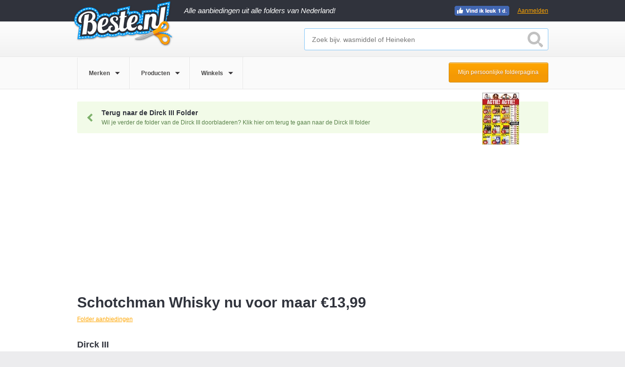

--- FILE ---
content_type: text/html; charset=UTF-8
request_url: https://www.beste.nl/10037696/schotchman-whisky-nu-voor-maar-euro13-99/
body_size: 14701
content:
<!DOCTYPE html><!--[if lt IE 7]><html class="ie lt-ie9 lt-ie8 lt-ie7"> <![endif]-->
<!--[if IE 7]><html class="ie lt-ie9 lt-ie8"> <![endif]-->
<!--[if IE 8]><html class="ie lt-ie9"> <![endif]-->
<!--[if IE 9]><html class="ie ie9"> <![endif]-->
<!--[if !IE]><!--><html><!--<![endif]-->
<head>
<meta charset="utf-8">
<meta http-equiv="X-UA-Compatible" content="IE=edge,chrome=1">
<meta name="google-site-verification" content="juVKA-v6SWHu38yh513AcvNGxHctFa0hmfSuiNQzZ5w"/>
<title>Schotchman Whisky nu voor maar €13,99 - Beste.nl</title>
<meta name="description" content="Tot  4 januari 2015 in de aanbieding bij Dirck III: Schotchman Whisky nu voor maar €13,99. Vergelijk meer Likeur aanbiedingen op Beste.nl.">
<meta name="viewport" content="width=device-width, initial-scale=1.0, maximum-scale=1.0, user-scalable=no"/>
<link rel="shortcut icon" href="/favicon.ico">
<link href="/css/beste.min.css?rel=2243870d32" media="screen" rel="stylesheet" type="text/css"><script src="https://cdnjs.cloudflare.com/ajax/libs/jquery/1.10.2/jquery.min.js"></script>
<!--[if lt IE 9]>
<script src="https://ie7-js.googlecode.com/svn/version/2.1(beta4)/IE9.js"></script>
<link rel="stylesheet" type="text/css" media="screen" href="/css/style-ie.css"/>
<![endif]-->
<!--[if IE 9]>
<link rel="stylesheet" type="text/css" media="screen" href="/css/style-ie9.css"/>
<![endif]-->
<!-- Google tag (gtag.js) -->
<script async src="https://www.googletagmanager.com/gtag/js?id=G-VLSN7DEJR9"></script>
<script>
        window.dataLayer = window.dataLayer || [];
        function gtag(){dataLayer.push(arguments);}

        gtag('consent', 'default', {
            ad_storage: "denied",
            analytics_storage: "denied",
            ad_user_data: "denied",
            ad_personalization: "denied",
            personalization_storage: "denied",
            functionality_storage: "denied",
            security_storage: "granted"
        });

        gtag('js', new Date());

        gtag('config', 'G-VLSN7DEJR9');
    </script>
<script src="//cdnjs.cloudflare.com/ajax/libs/postscribe/2.0.8/postscribe.min.js"></script>
<script type="text/javascript">
    $(document).ready(function(){
        $(document).on('REGISTRATION-SOURCE-ACTIVATED', function(e, registration_source){

            var utm_match = document.URL.match(/utm_source=(\w+)/)
            if(utm_match) {
                var utm_source = utm_match[1];
            }
            else {
                var utm_source = null
            }

            $('.registration-source-aware-form').each(function() {
                var actionQs = jQuery.param({
                    'registration-source': registration_source.name,
                    'registration-original-location': registration_source.path,
                    'original-utm-source': utm_source
                });
                $(this).attr('action', '.?' + actionQs);
            });

            $('.registration-source-aware-fb-link').each(function(){
                var baseState = $(this).attr('data-base-fb-state');
                if(!baseState){
                    baseState = {};
                }
                else {
                    baseState = JSON.parse(baseState);
                }
                baseState['registration-source'] = registration_source.name;
                baseState['registration-original-location'] = registration_source.path;
                var stateParamValue = JSON.stringify(baseState);
                var baseUrl = $(this).attr('data-base-fb-url');
                var targetUrl =baseUrl + '&state=' + encodeURIComponent(stateParamValue);

                $(this).attr('href', targetUrl);
            });
        });

        $('.registration-source').each(function(){
            $(this).click(function(){
                $(document).trigger('REGISTRATION-SOURCE-ACTIVATED', {
                    name: $(this).attr('data-registration-source-name'),
                    path: window.location.pathname
                });
            });
        });
    });
</script>
<script type="text/javascript">
        function PageAdLoaded(){
            $.ajax({
                type: "POST",
                url: "\/banneroptimizer\/"            });
        };
    </script>
<script async src="https://pagead2.googlesyndication.com/pagead/js/adsbygoogle.js?client=ca-pub-1166735518157631" crossorigin="anonymous"></script>
</head>
<body>
<input type="hidden" id="identifier" value=""/>
<input type="hidden" id="metatype" value=""/>
<div class="overlay" style="display: none;" onclick="if(!$('.overlay-popup').hasClass('unclosable')){$.beste.closePopupDeal()}; "></div>
<div class="overlay-dropdown" style="display: none;"></div>
<div class="bounce-wrapper folder-subscription-container" data-subscription="{&quot;id&quot;:3739,&quot;type&quot;:&quot;store&quot;,&quot;display_name&quot;:&quot;Dirck III&quot;,&quot;is_signed_in&quot;:false,&quot;email&quot;:null,&quot;url&quot;:&quot;\/subscribe-to-folder\/&quot;,&quot;subscriptions_count&quot;:48,&quot;period&quot;:&quot;directly&quot;,&quot;has_attempted_subscription&quot;:false,&quot;is_attempt_success&quot;:false,&quot;subscription_name&quot;:&quot;exit-popup&quot;,&quot;fb_auth_url&quot;:&quot;https:\/\/www.facebook.com\/v2.8\/dialog\/oauth?client_id=576217329097473&amp;redirect_uri=http%3A%2F%2Fwww.beste.nl%2Flogin%2Ffacebook&amp;scope=email%2Cuser_birthday%2Cpublish_actions&amp;display=page&quot;}">
<div class="underlay"></div>
<div class="bounce-window">
<a class="close-popup"></a>
<div class="bounce-window-header">
<h4>Ontvang gratis de <span data-bind="html: displayName" style="vertical-align: top;"></span> folder</h4>
</div>
<div>
<div class="clearfix"></div>
</div>
<div class="rating-count interactive">
<strong>48</strong> mensen hebben zich gratis aangemeld vandaag
</div>
</div>
</div>
<div id="header-container">
<input type="hidden" value="0" id="loggedin">
<div id="header-dark">
<header class="wrapper">
<a href="/" class="header-logo">
</a>
<div class="tag-line">Alle aanbiedingen uit alle folders van Nederland!</div>
<div class="footer-bottom footer-social" style="float: right; margin-right: 80px; margin-top: 2px;">
<ul class="social-links-list social-sprite">
<li><a class="fb-link dynamic"></a></li>
</ul>
</div>
<a data-registration-source-name="header" onclick="$.beste.showPopupLogin()" rel="nofollow" class="signup-btn registration-source" style="width:auto;padding:15px 0;">Aanmelden</a>
</header>
</div>
<div id="header-deals">
<div class="wrapper">
<input type="hidden" id="getgeo" value="0"/>
<input type="hidden" id="showtooltip" value="0"/>
<div class="header-search" id="filter-search" style="display: block">
<input type="text" id="search" placeholder="Zoek bijv. wasmiddel of Heineken" autocomplete="off"/>
<div id="searchbutton"></div>
<div id="autosuggest" class="auto-suggest" style="display: none;">
<ul id="searchResult"></ul>
</div>
</div>
<div class="clearfix"></div>
</div>
</div>
<div id="header-filter">
<div class="wrapper">
<ul class="filter-options">
<li data-navigation="merken">
<a>
<span>Merken</span>
</a>
<div class="dropdown-arrow"></div>
</li>
<li data-navigation="producten">
<a>
<span>Producten</span>
</a>
<div class="dropdown-arrow"></div>
</li>
<li data-navigation="winkels">
<a>
<span>Winkels</span>
</a>
<div class="dropdown-arrow"></div>
</li>
</ul>
<a data-registration-source-name="pers-folder-page-button" el="nofollow" class="registration-source cta-btn orange-bg personal-folder-page-button" onclick="$.beste.showPopupLogin()">Mijn persoonlijke folderpagina</a>
</div>
<div class="clearfix"></div>
</div>
<div class="dropdown-wrap">
<div class="dropdown-content" id="merken">
<div class="dropdown-top">
<div class="wrapper">
<h3>Populaire Merken</h3>
<a class="close light-bg">Sluiten</a>
</div>
</div>
<div class="dropdown-mid">
<div class="wrapper">
<div class="mid-right">
<div class="dropdown-column">
<ul>
<li><a href="/fa-aanbieding/">Fa</a></li>
<li><a href="/douwe-egberts-aanbieding/">Douwe Egberts</a></li>
<li><a href="/mexx-aanbieding/">Mexx</a></li>
<li><a href="/heineken-aanbieding/">Heineken</a></li>
<li><a href="/optimel-aanbieding/">Optimel</a></li>
</ul>
</div>
<div class="dropdown-column">
<ul>
<li><a href="/coca-cola-aanbieding/">Coca Cola</a></li>
<li><a href="/senseo-aanbieding/">Senseo</a></li>
<li><a href="/grolsch-aanbieding/">Grolsch</a></li>
<li><a href="/dr--oetker-aanbieding/">Dr. Oetker</a></li>
<li><a href="/koopmans-aanbieding/">Koopmans</a></li>
</ul>
</div>
<div class="dropdown-column">
<ul>
<li><a href="/mars-aanbieding/">Mars</a></li>
<li><a href="/pampers-aanbieding/">Pampers</a></li>
<li><a href="/bacardi-aanbieding/">Bacardi</a></li>
<li><a href="/hertog-jan-aanbieding/">Hertog Jan</a></li>
<li><a href="/modifast-aanbieding/">Modifast</a></li>
</ul>
</div>
<div class="dropdown-column">
<ul>
<li><a href="/knorr-aanbieding/">Knorr</a></li>
<li><a href="/oral-b-aanbieding/">Oral B</a></li>
<li><a href="/red-bull-aanbieding/">Red bull</a></li>
<li><a href="/zwitsal-aanbieding/">Zwitsal</a></li>
<li><a href="/ariel-aanbieding/">Ariel</a></li>
</ul>
</div>
</div>
</div>
</div>
</div>
<div class="dropdown-content" id="producten">
<div class="dropdown-top">
<div class="wrapper">
<h3>Populaire Producten</h3>
<a class="close light-bg">Sluiten</a>
</div>
</div>
<div class="dropdown-mid">
<div class="wrapper">
<div class="mid-right">
<div class="dropdown-column">
<ul>
<li><a href="/bier-aanbieding/">Bier</a></li>
<li><a href="/kaas-aanbieding/">Kaas</a></li>
<li><a href="/vis-aanbieding/">Vis</a></li>
<li><a href="/make-up-aanbieding/">Make-up</a></li>
<li><a href="/koffie-aanbieding/">Koffie</a></li>
</ul>
</div>
<div class="dropdown-column">
<ul>
<li><a href="/chocolade-aanbieding/">Chocolade</a></li>
<li><a href="/snoep-aanbieding/">Snoep</a></li>
<li><a href="/pasta-aanbieding/">Pasta</a></li>
<li><a href="/fruit-aanbieding/">Fruit</a></li>
<li><a href="/salade-aanbieding/">Salade</a></li>
</ul>
</div>
<div class="dropdown-column">
<ul>
<li><a href="/wijn-aanbieding/">Wijn</a></li>
<li><a href="/thee-aanbieding/">Thee</a></li>
<li><a href="/soep-aanbieding/">Soep</a></li>
<li><a href="/ijs-aanbieding/">Ijs</a></li>
<li><a href="/brood-aanbieding/">Brood</a></li>
</ul>
</div>
<div class="dropdown-column">
<ul>
<li><a href="/groente-aanbieding/">Groente</a></li>
<li><a href="/chips-aanbieding/">Chips</a></li>
<li><a href="/dessert-aanbieding/">Dessert</a></li>
<li><a href="/sportvoeding-aanbieding/">Sportvoeding</a></li>
<li><a href="/vegetarisch-aanbieding/">Vegetarisch</a></li>
</ul>
</div>
</div>
</div>
</div>
</div>
<div class="dropdown-content" id="winkels">
<div class="dropdown-top">
<div class="wrapper">
<h3>Populaire Winkels</h3>
<a class="close light-bg">Sluiten</a>
</div>
</div>
<div class="dropdown-mid">
<div class="wrapper">
<div class="mid-right">
<div class="dropdown-column">
<ul>
<li><a href="/lidl-aanbieding/">Lidl</a></li>
<li><a href="/albert-heijn-aanbieding/">Albert Heijn</a></li>
<li><a href="/jumbo-aanbieding/">Jumbo</a></li>
<li><a href="/aldi-aanbieding/">Aldi</a></li>
<li><a href="/makro-aanbieding/">Makro</a></li>
</ul>
</div>
<div class="dropdown-column">
<ul>
<li><a href="/action-aanbieding/">Action</a></li>
<li><a href="/etos-aanbieding/">Etos</a></li>
<li><a href="/plus-aanbieding/">Plus</a></li>
<li><a href="/de-tuinen-aanbieding/">De Tuinen</a></li>
<li><a href="/dekamarkt-aanbieding/">Dekamarkt</a></li>
</ul>
</div>
<div class="dropdown-column">
<ul>
<li><a href="/dirk-aanbieding/">Dirk</a></li>
<li><a href="/nettorama-aanbieding/">Nettorama</a></li>
<li><a href="/jan-linders-aanbieding/">Jan Linders</a></li>
<li><a href="/vomar-aanbieding/">Vomar</a></li>
<li><a href="/coop-aanbieding/">Coop</a></li>
</ul>
</div>
<div class="dropdown-column">
<ul>
<li><a href="/deen-aanbieding/">Deen</a></li>
<li><a href="/mitra-aanbieding/">Mitra</a></li>
<li><a href="/emte-aanbieding/">Emt&eacute;</a></li>
<li><a href="/spar-aanbieding/">Spar</a></li>
<li><a href="/mcd-aanbieding/">MCD</a></li>
</ul>
</div>
</div>
</div>
</div>
</div>
</div>
</div>
<div class="main-container"><div class="inpage">
<div class="main wrapper">
<script type="text/javascript">
    var DealViewModel = function(start_date, expiration_date, related_deals){

        function get_days_difference(source_date, target_date){
            var ONE_DAY_IN_MS = 1000 * 60 * 60 * 24;
            var ms_difference = target_date.getTime() - source_date.getTime();
            return Math.ceil(ms_difference / ONE_DAY_IN_MS);
        };

        var days_until_expiration = get_days_difference(new Date(), expiration_date);
        var days_until_start = get_days_difference(new Date(), start_date);

        this.days_remaining = days_until_expiration;
        this.is_expired = days_until_expiration <= 0;
        this.is_active = !this.is_expired;
        this.is_future = days_until_start > 0;
        this.related_deals = related_deals;
    };

    $(document).ready(function() {
        var related_deals_entries = [];
        var related_deals = [];
        for (var i = 0; i < related_deals_entries.length; i++) {
            var entry = related_deals_entries[i];
            related_deals[entry.id] = new DealViewModel(new Date(entry.start_date), new Date(entry.end_date));
        }

        ko.applyBindings(
            new DealViewModel(
                new Date("Wed Dec 31 2014 01:00:00 +0100"),
                new Date("Sun Jan 04 2015 00:59:59 +0100"),
                related_deals
            ),
            document.getElementById('deal-content-container')
        );
    });
</script>
<div id="deal-content-container">
<header class="detail-header">
<div class="detail-header-center">
<div style="margin-top: -15px;">
</div>
<a href="/dirck-iii-aanbieding/folder-deze-week-pagina-1/" class="back-to-folder">
<div class="back-button"></div>
<h3>Terug naar de Dirck III Folder</h3>
<p>Wil je verder de folder van de Dirck III doorbladeren? Klik hier om terug te gaan naar de Dirck III folder</p>
<div class="folder-thumb-wrapper"><img src="https://storage.googleapis.com/beste-nl/folders/30008992/dirck-iii-qkmfh-pagina-1-75.webp"/></div>
</a>
<div class="header-group">
<h1 itemprop="headline">Schotchman Whisky nu voor maar &euro;13,99</h1>
<ul class="folder-breadcrumbs" itemscope itemtype="https://schema.org/BreadcrumbList">
<li itemprop="itemListElement" itemscope itemtype="https://schema.org/ListItem"><a itemprop="item" href="/folder-aanbiedingen/"><span itemprop="name">Folder aanbiedingen</span><meta itemprop="position" content="1"/></a></li>
</ul>
<div>
<div class="clearfix"></div>
<div id="seller_1" itemprop="seller" itemscope itemtype="https://schema.org/Organization">
<div class="header-info">
<p itemprop="name">Dirck III</p>
<meta itemprop="url" content="http://www.dirckiii.nl"/>
</div>
</div>
</div>
<div class="header-ad">
<div class="ad">
</div>
</div>
</div>
<nav id="detail-nav">
<ul>
<li id="tab_deal" class="active" onclick="$.beste.showTab($(this),'#deal')"><a>Aanbieding</a></li>
<li id="tab_relateddeals" onclick="$.beste.showTab($(this),'#relateddeals')"><a>Gerelateerd</a></li>
<li class="login-tab registration-source" onclick="$.beste.showPopupLogin()" data-registration-source-name="deal-how-much">
<a>Bekijk hoeveel jij kan besparen</a>
</li>
</ul>
</nav>
<div class="clearfix"></div>
</div>
</header>
<div class="detail-deal-wrapper" itemscope itemtype="https://schema.org/Product" itemref="productname">
<meta itemprop="description" content="Fles 1 liter. Heerlijk voor in de mix.">
<meta itemprop="image" content="https://c625951.ssl.cf3.rackcdn.com/products/10/03/7696/300x200/schotse-whisky.png"/>
<div itemprop="offers" itemscope itemtype="https://schema.org/Offer" class="deal-content deal-content-folder tab_content" id="deal" style="display: block;" itemref="seller_1">
<div class="deal-left-column">
<div class="simple-slider">
<div class="simple-control">
<div class="zoom"><a class='magnifying-glass'></a></div>
<div class="prev"><a class='btn btn-prev chevron'></a></div>
<div class="next"><a class='btn btn-next chevron'></a></div>
</div>
<div class="simple-container">
<figure>
<div class="image-wrapper">
<img width="300" height="200" src="https://c625951.ssl.cf3.rackcdn.com/products/10/03/7696/300x200/schotse-whisky.png" alt="schotse whisky"/>
<meta itemprop="image" content="https://c625951.ssl.cf3.rackcdn.com/products/10/03/7696/300x200/schotse-whisky.png"/>
<div class="clearfix"></div>
</div>
</figure>
</div>
</div>
<ul class="deal-data">
<li>Korting -6,7%</li>
<li>Bespaar &euro;1,00</li>
<li>Waarde &euro;14,99</li>
</ul>
<div class="left-column-ad">
<div class="ad">
</div>
</div>
</div>
<div class="deal-right-column" style="visibility: hidden;">
<script type="text/javascript">
                $(document).on('ko-js-loaded', function() {
                    $('.deal-right-column').css('visibility', 'visible');
                });
            </script>
<div class="deal-stats" data-bind="visible: is_active">
<span data-bind="visible: is_future">31-12-2014</span>
<span data-bind="visible: !is_future">
Nog <!--ko text: days_remaining --><!--/ko-->
<!-- ko if: days_remaining == 1 -->dag<!--/ko-->
<!-- ko if: days_remaining != 1 -->dagen<!--/ko-->
geldig
</span>
<span>
<meta itemprop="priceCurrency" content="EUR"/><span style="display:none" itemprop="price">13.99</span><span>&euro; 13,99</span> </span>
</div>
<input type="hidden" class="product_id" name="product" value=""/>
<input type="hidden" class="product_name" name="product_name" value=""/>
<input type="hidden" class="brand_name" name="brand" value="Scotchman"/>
<input type="hidden" class="store_name" name="store" value="Dirck III"/>
<!--ko if: is_expired -->
<div class="detail-notification finished-deal">Deze Scotchman aanbieding van &euro;13,99 is afgelopen</div>
<!--/ko-->
<!--ko if: is_future -->
<div class="detail-notification future-deal">Deze aanbieding start op 31 december 2014</div>
<!--/ko-->
<div class="detail-rating" data-bind="visible: is_active">
<div class="inner-rating-content">
<span class="detail-rating-question">Wat vind je van Scotchman?</span>
<span class="detail-rating-question-afflink" style="display:none;font-size:14px;color:#565656;width:100%;text-align:center">
<a target="_blank" href="/extra-korting/Scotchman">Bekijk alle aanbiedingen bij Bol : van Scotchman</a>
</span>
<div class="rating-stars hide">
<div class="rating-star-wrapper active interactive hoverable">
<div class="star-label interactive">1</div>
<div class="star interactive" data-label="Vreselijk"></div>
</div>
<div class="rating-star-wrapper active interactive hoverable">
<div class="star-label interactive">2</div>
<div class="star interactive" data-label="Slecht"></div>
</div>
<div class="rating-star-wrapper active interactive hoverable">
<div class="star-label interactive">3</div>
<div class="star interactive" data-label="Neutraal"></div>
</div>
<div class="rating-star-wrapper active interactive hoverable">
<div class="star-label interactive">4</div>
<div class="star interactive" data-label="Goed"></div>
</div>
<div class="rating-star-wrapper active interactive hoverable">
<div class="star-label interactive">5</div>
<div class="star interactive" data-label="Super"></div>
</div>
<div class="cta-btn orange-bg">Beoordeel</div>
</div>
</div>
</div>
<!--ko if: !is_expired -->
<!--/ko-->
<section>
<p>
<!--ko if: is_expired -->
Afgelopen aanbieding bij <a href="/dirck-iii-aanbieding/">Dirck III</a> <!--/ko-->
<!--ko if: !is_expired -->
<span data-bind="if: is_future">Binnenkort</span>
<span data-bind="if: !is_future">Nu</span>
in de aanbieding bij <a href="/dirck-iii-aanbieding/">Dirck III</a> <!--/ko-->
</p>
<p>Deze aanbieding
<!--ko if: is_expired -->was<!--/ko--><!--ko if: !is_expired -->is<!--/ko-->
geldig van <meta itemprop="availabilityStarts" content="2014-12-31 01:00:00"/>31 december 2014 tot <meta itemprop="availabilityEnds" content="2015-01-04 00:59:59"/> 4 januari 2015.
</p>
<p>Mis niet deze <span itemprop='name' id='productname'>Schotse Whisky</span> aanbieding uit de categorie <a href="/likeur-aanbieding/">Likeur</a> met het merk Scotchman. Deze aanbieding van Scotchman kan worden omschreven met de woorden Schotse, Scotch en Whisky. Helaas is deze aanbieding afgelopen, bekijk andere aanbiedingen van Scotchman.</p>
</section>
<div class="detail-deal-tags">
<p>Zoek meer aanbiedingen zoals deze:</p>
<a class="deal-tag" href="/zoeken/schotse/">Schotse</a>
<a class="deal-tag" href="/zoeken/scotch/">Scotch</a>
<a class="deal-tag" href="/zoeken/whisky/">Whisky</a>
</div>
</p>
<footer>
<ul class="social-links-list social-sprite">
<li>
<span class="share-deal">Deel deze aanbieding:</span>
</li>
<li>
<a class="fb-link dynamic"></a>
</li>
<li>
<script>$(document).ready(function() { $('.twitter-share-button').attr('data-url', window.location.href); });</script>
<a href="https://twitter.com/share" class="twitter-share-button dynamic" data-url="" data-text="Schotchman Whisky nu voor maar &euro;13,99" data-via="beste_nl"></a>
</li>
</ul>
</footer>
</div>
<div class="clearfix"></div>
</div>
<div class="deal-content deal-content-folder tab_content" id="relateddeals" style="display: none;">
<article class="item col1" id="31088926">
<header>
<div class="image-overlay">
<p>Profiteer nu van deze actie</p>
<div class="cta-btn orange-bg">
Bekijk deze aanbieding
</div>
</div>
<img width="210" height="140" src="https://storage.googleapis.com/beste-nl/product/31088926/210x140/coebergh-classic-bessenjenever.webp " alt="coebergh classic bessenjenever"/> </header>
<section>
<a class="titlelink" data-id="31088926" data-type="folder" href="/31088926/coebergh-classic-bessenjenever/">
<h2 class="description">Coebergh Classic Bessenjenever</h2>
</a>
<p>Sligro</p>
<div class="folder-deal"><span>Folder deal</span></div>
</section>
<footer>
<div class="meter-wrap">
<div class="deal-countdown">
<span>Tot 26 januari</span>
</div>
</div>
<div class="price">
<span class="old-price">&euro;13,29</span>
<span class="new-price">&euro;9,99</span> </div>
</footer>
</article><article class="item col1" id="31088933">
<header>
<div class="image-overlay">
<p>Profiteer nu van deze actie</p>
<div class="cta-btn orange-bg">
Bekijk deze aanbieding
</div>
</div>
<img width="210" height="140" src="https://9595efa4d18a6a3e7452-d6c7ffebb154ffa6db13e45032aa5ac3.ssl.cf3.rackcdn.com/product/2136581/210x140/koekie.jpg " alt="koekie"/> </header>
<section>
<a class="titlelink" data-id="31088933" data-type="folder" href="/31088933/koekie/">
<h2 class="description">Koekie</h2>
</a>
<p>Sligro</p>
<div class="folder-deal"><span>Folder deal</span></div>
</section>
<footer>
<div class="meter-wrap">
<div class="deal-countdown">
<span>Tot 26 januari</span>
</div>
</div>
<div class="price">
</div>
</footer>
</article><article class="item col1" id="31088930">
<header>
<div class="image-overlay">
<p>Profiteer nu van deze actie</p>
<div class="cta-btn orange-bg">
Bekijk deze aanbieding
</div>
</div>
<img width="210" height="140" src="https://9595efa4d18a6a3e7452-d6c7ffebb154ffa6db13e45032aa5ac3.ssl.cf3.rackcdn.com/product/2136581/210x140/koekie.jpg " alt="koekie"/> </header>
<section>
<a class="titlelink" data-id="31088930" data-type="folder" href="/31088930/koekie/">
<h2 class="description">Koekie</h2>
</a>
<p>Sligro</p>
<div class="folder-deal"><span>Folder deal</span></div>
</section>
<footer>
<div class="meter-wrap">
<div class="deal-countdown">
<span>Tot 26 januari</span>
</div>
</div>
<div class="price">
<span class="old-price">&euro;11,19</span>
<span class="new-price">&euro;8,99</span> </div>
</footer>
</article>
</div>
</div>
</div>
<div class="clearfix"></div>
</div>
</div></div>
<div id="footer-container">
<div class="footer-top">
<div class="wrapper">
<div class="footer-top-left">
<h3>Meer op Beste.nl</h3>
<ul>
<li><a href="/alle-merken/">Alle merken</a></li>
<li><a href="/alle-categorieen/">Alle categorie&euml;n</a></li>
<li><a href="/alle-winkels/">Alle winkels</a></li>
<li><a href="/uitschrijven/">Uitschrijven</a></li>
</ul>
<ul>
<li><a href="/folder-aanbiedingen/">Folder aanbiedingen</a></li>
<li><a href="/aanbieding/">Lokale aanbiedingen</a></li>
<li><a href="/korting/">Landelijke aanbiedingen</a></li>
<li><a href="/kortingscode/">Online aanbiedingen</a></li>
</ul>
<ul>
<li><a href="/hoe-het-werkt/" rel="nofollow">Hoe het werkt</a></li>
<li><a href="/nieuws/">Nieuws</a></li>
<li><a href="/privacy/" target="_blank" rel="nofollow">Privacy</a></li>
<li><a href="/voorwaarden/" target="_blank" rel="nofollow">Voorwaarden</a></li>
<li><a href="/contact/" rel="nofollow">Contact</a></li>
</ul>
</div>
<div class="footer-top-right">
<div class="email-newsletter">
<form id="bottomregisterform" enctype="application/x-www-form-urlencoded" method="post" action="./?registration-source=newsletter-footer&amp;registration-original-location=%2F10037696%2Fschotchman-whisky-nu-voor-maar-euro13-99%2F">
<h3>Meld je aan en ontvang onze nieuwsbrief</h3>
<p>En ontvang als eerste informatie over de beste aanbiedingen</p>
<input type="text" name="email" id="email" value="" placeholder="Voer uw e-mailadres in" required="1">
<input type="submit" name="submitbutton" id="submitbutton" value="Aanmelden" class="cta-btn orange-bg" type="submit" ignored="1"><p>Door je in te schrijven ga je akkoord met onze <a href="/voorwaarden/">voorwaarden</a></p>
</form> </div>
</div>
</div>
</div>
<div class="footer-bottom">
<div class="wrapper">
<span>&copy; 2026 Beste.nl</span>
<a href="http://www.folderstraat.nl" class="folderstraat-logo" target="_blank"></a>
<a href="https://www.places.nl" target="_blank" rel="nofollow" class="places-link">
</a>
<div class="footer-social">
<ul class="social-links-list social-sprite">
<li>
<a class="fb-link dynamic"></a>
</li>
<li class="twitter-follow-btn-wrap dynamic"><a class="twitter-follow-button" lang="nl" href="https://twitter.com/beste_nl"></a></li>
</ul>
</div>
</div>
</div>
</div>
<script>$(document).ready(function() { $('.overlay').hide(); });</script>
<div class="overlay-popup" onclick="if(!$(this).hasClass('unclosable')){$.beste.closePopupDeal();}" style="display: none;" style="background: rgba(0,0,0,.4);">
<div class="popup-center signup" id="signuppopup" style="display: none;">
<a class="close-popup" onclick="$.beste.closePopupDeal();"></a>
<div class="signup-form-right">
<h4>
Helaas, te laat! Meld je nu aan en bekijk onze andere aanbiedingen
</h4>
<a data-base-fb-state="{&quot;redirect_url&quot;:&quot;\/10037696\/schotchman-whisky-nu-voor-maar-euro13-99\/&quot;}" data-base-fb-url="https://www.facebook.com/v2.8/dialog/oauth?client_id=576217329097473&redirect_uri=http%3A%2F%2Fwww.beste.nl%2Flogin%2Ffacebook&scope=email%2Cuser_birthday%2Cpublish_actions&display=page" class="btn facebook-btn registration-source-aware-fb-link" href="https://www.facebook.com/v2.8/dialog/oauth?client_id=576217329097473&state=%7B%22registration-source%22%3A%22header%22%2C%22registration-original-location%22%3A%22%5C%2F10037696%5C%2Fschotchman-whisky-nu-voor-maar-euro13-99%5C%2F%22%7D&redirect_uri=http%3A%2F%2Fwww.beste.nl%2Flogin%2Ffacebook&scope=email%2Cuser_birthday%2Cpublish_actions&display=page"><i class="fa fa-facebook" aria-hidden="true"></i><span>Aanmelden met Facebook</span></a>
<div class="facepile-facebook" style="min-height: 15px;">
<fb:facepile width="200" max_rows="1"></fb:facepile>
</div>
<div class="form-seperator"><span>of</span></div>
<form id="registeruser" name="registeruser" enctype="multipart/form-data" method="post" action="./?registration-source=header&amp;registration-original-location=%2F10037696%2Fschotchman-whisky-nu-voor-maar-euro13-99%2F" class="registration-source-aware-form">
<div class="signup-email">
<div class="form-row ">
<input type="text" name="email" id="email" value="" placeholder="E-mailadres" class="solo-email" data-bind="value: email, valueUpdate: 'afterkeydown'" required="1"> </div>
<div class="recaptcha-container"></div>
<div class="form-row">
<button name="submitbutton" id="submitbutton" type="submit" value="Aanmelden" ignored="1" class="finish-btn">Aanmelden</button> </div>
</div></form>	<div class="signup-options">
<p>Door je in te schrijven ga je akkoord met onze <a href="/voorwaarden/">voorwaarden</a></p>
<p>Heb je al een account? <a onclick="$.beste.showLogin();">Log in</a></p>
</div>
<form enctype="multipart/form-data" method="post" action="/login/beste/">
<fieldset id="loginform" style="display: none;">
<div class="form-row">
<input type="text" name="email" id="email" value="" placeholder="E-mail adres" required="1"> </div>
<div class="form-row">
<input type="password" name="password" id="password" value="" placeholder="Wachtwoord" required="1"> </div>
<a onclick="$.beste.showPasswordForgotten()" class="forgot-password">Wachtwoord vergeten?</a>
<button name="submitbutton" id="submitbutton" type="submit" value="inloggen" class="finish-btn" ignored="1">Inloggen</button> <div class="signup-options">
<p><span class="stay-logged-in">
<input type="hidden" name="rememberme" value="0"><input type="checkbox" name="rememberme" id="rememberme" value="1" checked="checked"> Ingelogd blijven</span> <span class="no-account">Nog geen account? <a onclick="$.beste.showRegister();">Meld je nu aan</a></span></p>
</div>
</fieldset>
</form> <form id="passwordforgotten" name="passwordforgotten" enctype="multipart/form-data" method="post" action="/gebruiker/wachtwoordvergeten/">
<fieldset id="passwordforgottenform" style="display: none;">
Voer het e-mailadres in waarmee je bent ingeschreven bij Beste.nl.
<br/><br/>
<input type="text" name="email" id="email" value="" placeholder="E-mailadres" required="1">	<br/><br/>
<div class="error">
</div>
<div class="recaptcha-container"></div>
<button name="submitbutton" id="submitbutton" type="submit" class="finish-btn" ignored="1">Wachtwoord aanvragen</button></fieldset></form> </div>
<div class="signup-form-left">
<h4>Bekijk alle acties bij jou in de buurt</h4>
<div class="signup-map-wrapper">
<div class="map-overlay"></div>
<div>
<span>
<div class="g-maps"><div><span></span></div></div>
</span>
</div>
<div></div>
</div>
<form enctype="multipart/form-data" method="post" action="./?registration-source=header&amp;registration-original-location=%2F10037696%2Fschotchman-whisky-nu-voor-maar-euro13-99%2F">
<script type="text/javascript">
    $(document).bind('BesteJS-loaded', function(){
        var localRegistrationForm = $('.local-registration-form-container').get(0);
        if(localRegistrationForm){
            var formJsonData = $(localRegistrationForm).attr('data-registration-form');
            var jsonData = JSON.parse(formJsonData);
            var formVm = new LocalRegistrationFormViewModel(jsonData.email, jsonData.location);
            formVm.is_form_submitted(jsonData.is_form_submitted);
            ko.applyBindings(formVm, localRegistrationForm);
        }
    });
</script>
<div class="local-registration-form-container" data-registration-form="{&quot;email&quot;:&quot;&quot;,&quot;location&quot;:&quot;&quot;,&quot;is_form_submitted&quot;:false}">
<div class="map-input-wrapper postal-code-field" data-bind="visible: !is_location_picked()">
<input type="text" name="location" id="location" value="" placeholder="1234AB of Amsterdam" data-bind="value: location, valueUpdate: 'afterkeydown'"> <button type="button" class="finish-btn" onclick="return false;" data-bind="fadeVisible: location().length > 0, click: pick_location">Bekijken</button>
<div class="label">
Voer je postcode of plaats in voor alle acties bij jou in de buurt
</div>
</div>
<div class="map-input-wrapper email-field" data-bind="visible: is_location_picked()">
<input type="text" name="email" id="email" value="" placeholder="E-mailadres" class="solo-email" data-bind="value: email, valueUpdate: 'afterkeydown'" required="1">
<button name="submitbutton" id="submitbutton" type="submit" value="Aanmelden" ignored="1" class="finish-btn">Aanmelden</button> <div class="label">
Voer je e-mailadres in voor alle acties bij jou in de buurt
</div>
</div>
<input type="hidden" value="local-registration-form" name="source"/>
</div></form> </div>
<!--        -->	<div class="clearfix"></div>
</div>
<div class="popup-center detailpage" style="display: none;">
</div>
<div class="popup-center downloadcouponpopup signup" style="display: none;">
<a class="close-popup" onclick="$.beste.closePopupDeal();"></a>
<div class="header-group">
<h4>Bedankt voor het downloaden van de deal!</h4>
<small id="subheader"></small>
</div>
<div class="signup-left-column">
<section id="dropdown-actions">
<div class="coupon-field">
<strong>Uw couponcode:</strong>
<span class="coupon-code"></span>
</div>
<div class="coupon-email">
<p>De coupon is verstuurd naar:</p>
</div>
<p>Je kunt ook kiezen uit de volgende acties: </p>
<a target="_blank" class="cta-url">Naar webshop</a>
<a target="_blank" class="cta-print">Print coupon</a>
<a target="_blank" class="cta-pdf">Download PDF</a>
<div class="clearfix"></div>
</section>
</div>
<div class="signup-right-column">
<p><span class="share-fb">Deel de deal met je vrienden op Facebook!</span></p>
<textarea>Ik profiteer van de deal: Heerlijk uit eten voor 19,99 in plaats van 39,99 via Beste.nl!</textarea>
<div class="social-btn-wrap">
</div>
<input type="submit" value="Delen" class="finish-btn"/>
</div>
<div class="clearfix"></div>
</div>
</div>
<script src="https://cdnjs.cloudflare.com/ajax/libs/jqueryui/1.10.0/jquery-ui.min.js"></script>
<script async="async" src="/js/beste.min.js?rel=85ef4e0109" onload="$(document).trigger('BesteJS-loaded')"></script><link rel="stylesheet" href="https://maxcdn.bootstrapcdn.com/font-awesome/4.5.0/css/font-awesome.min.css">
<script type="text/javascript">
    $(document).on('ko-js-loaded', function(){
        // http://knockoutjs.com/examples/animatedTransitions.html
        ko.bindingHandlers.fadeVisible = {
            init: function(element, valueAccessor) {
                // Initially set the element to be instantly visible/hidden depending on the value
                var value = valueAccessor();
                $(element).toggle(ko.unwrap(value)); // Use "unwrapObservable" so we can handle values that may or may not be observable
            },
            update: function(element, valueAccessor) {
                // Whenever the value subsequently changes, slowly fade the element in or out
                var value = valueAccessor();
                ko.unwrap(value) ? $(element).fadeIn() : $(element).fadeOut();
            }
        };
    });
</script>
<script type="text/javascript" src="//cdnjs.cloudflare.com/ajax/libs/knockout/3.4.0/knockout-min.js" onload="$(document).trigger('ko-js-loaded');"></script>
<script type="text/javascript">
    ko.bindingHandlers.stopBinding = {
        init: function() {
            return { controlsDescendantBindings: true };
        }
    };
</script>
<script type="text/javascript">
    $(document).on('BESTE-USER-REGISTERED', function (e, data) {
        $('body').append("<script type=\"text\/javascript\">\r\n    \/* <![CDATA[ *\/\r\n    var google_conversion_id = 928914999;\r\n    var google_conversion_language = \"en\";\r\n    var google_conversion_format = \"3\";\r\n    var google_conversion_color = \"ffffff\";\r\n    var google_conversion_label = \"2Ew5CNOcr2gQt7z4ugM\";\r\n    var google_remarketing_only = false;\r\n    \/* ]]> *\/\r\n<\/script>\r\n<script type=\"text\/javascript\" src=\"\/\/www.googleadservices.com\/pagead\/conversion.js\">\r\n<\/script>\r\n<noscript>\r\n    <div style=\"display:inline;\">\r\n        <img height=\"1\" width=\"1\" style=\"border-style:none;\" alt=\"\" src=\"\/\/www.googleadservices.com\/pagead\/conversion\/928914999\/?label=2Ew5CNOcr2gQt7z4ugM&amp;guid=ON&amp;script=0\"\/>\r\n    <\/div>\r\n<\/noscript>\r\n");
        var gaCategory = 'aanmelden ' + data.source;
        var gaAction = data.type;
        var gaLabel = window.location.pathname.toLowerCase();
        gtag('event', gaAction, {
            'event_category': gaCategory,
            'event_label': gaLabel
        });
    });
</script>
<script type="text/javascript">
    window.onerror = function(message, source, line_number, column_number, error)
    {
        $.ajax({
            url: "\/js-error-handler\/",
            method: 'POST',
            data: {
                message: message,
                source: source,
                line_number: line_number,
                column_number: column_number,
                error: String(error)
            }
        });
    };
</script>
<script type="text/javascript">
    /* <![CDATA[ */
    var google_conversion_id = 928914999;
    var google_custom_params = window.google_tag_params;
    var google_remarketing_only = true;
    /* ]]> */
</script>
<script type="text/javascript" src="//www.googleadservices.com/pagead/conversion.js">
</script>
<noscript>
<div style="display:inline;">
<img height="1" width="1" style="border-style:none;" alt="" src="//googleads.g.doubleclick.net/pagead/viewthroughconversion/928914999/?value=0&amp;guid=ON&amp;script=0"/>
</div>
</noscript>
<script type="text/javascript">
    /* <![CDATA[ */
    var recaptchaLoaded = false;
    var recaptchaSiteKey="6Ld7EzsrAAAAAET5m0V3RKehMjCOvRUkkwB_ZCfb";
    function recaptchaHasBeenLoaded(){
        recaptchaLoaded = true;
        if($.beste){
            $.beste.renderRecaptcha();
        }
    }
    /* ]]> */
</script>
<script src="https://www.google.com/recaptcha/api.js?onload=recaptchaHasBeenLoaded&render=explicit" async defer></script>
<script type="text/javascript">
    $(document).on('BesteJS-loaded', function(){
        if(!Cookies.get('is-signup-overlay-shown') && (!Cookies.get('signup-overlay-dismissed-count') || Cookies.get('signup-overlay-dismissed-count') < 3)) {
            $(window).scroll(function(){
                var scrollHeight = $(window).scrollTop();
                if(scrollHeight < 100) {
                    $('.signup-overlay').removeClass('bottom-signup half-signup');
                    $('.signup-overlay').addClass('inactive signup-hidden');
                } if(scrollHeight >= 100) {
                    $('.signup-overlay').removeClass('inactive half-signup');
                    $('.signup-overlay').addClass('bottom-signup signup-hidden');
                }
            });

            $('.hide-signup, .signup-overlay-close').on('click', function(){
                $('.signup-overlay').fadeOut(200, function(){
                    $('.signup-overlay').addClass('signup-hidden');
                })
            });
        }
    });
</script>
<script>(function(){/*

     Copyright The Closure Library Authors.
     SPDX-License-Identifier: Apache-2.0
    */
        'use strict';var g=function(a){var b=0;return function(){return b<a.length?{done:!1,value:a[b++]}:{done:!0}}},l=this||self,m=/^[\w+/_-]+[=]{0,2}$/,p=null,q=function(){},r=function(a){var b=typeof a;if("object"==b)if(a){if(a instanceof Array)return"array";if(a instanceof Object)return b;var c=Object.prototype.toString.call(a);if("[object Window]"==c)return"object";if("[object Array]"==c||"number"==typeof a.length&&"undefined"!=typeof a.splice&&"undefined"!=typeof a.propertyIsEnumerable&&!a.propertyIsEnumerable("splice"))return"array";
            if("[object Function]"==c||"undefined"!=typeof a.call&&"undefined"!=typeof a.propertyIsEnumerable&&!a.propertyIsEnumerable("call"))return"function"}else return"null";else if("function"==b&&"undefined"==typeof a.call)return"object";return b},u=function(a,b){function c(){}c.prototype=b.prototype;a.prototype=new c;a.prototype.constructor=a};var v=function(a,b){Object.defineProperty(l,a,{configurable:!1,get:function(){return b},set:q})};var y=function(a,b){this.b=a===w&&b||"";this.a=x},x={},w={};var aa=function(a,b){a.src=b instanceof y&&b.constructor===y&&b.a===x?b.b:"type_error:TrustedResourceUrl";if(null===p)b:{b=l.document;if((b=b.querySelector&&b.querySelector("script[nonce]"))&&(b=b.nonce||b.getAttribute("nonce"))&&m.test(b)){p=b;break b}p=""}b=p;b&&a.setAttribute("nonce",b)};var z=function(){return Math.floor(2147483648*Math.random()).toString(36)+Math.abs(Math.floor(2147483648*Math.random())^+new Date).toString(36)};var A=function(a,b){b=String(b);"application/xhtml+xml"===a.contentType&&(b=b.toLowerCase());return a.createElement(b)},B=function(a){this.a=a||l.document||document};B.prototype.appendChild=function(a,b){a.appendChild(b)};var C=function(a,b,c,d,e,f){try{var k=a.a,h=A(a.a,"SCRIPT");h.async=!0;aa(h,b);k.head.appendChild(h);h.addEventListener("load",function(){e();d&&k.head.removeChild(h)});h.addEventListener("error",function(){0<c?C(a,b,c-1,d,e,f):(d&&k.head.removeChild(h),f())})}catch(n){f()}};var ba=l.atob("aHR0cHM6Ly93d3cuZ3N0YXRpYy5jb20vaW1hZ2VzL2ljb25zL21hdGVyaWFsL3N5c3RlbS8xeC93YXJuaW5nX2FtYmVyXzI0ZHAucG5n"),ca=l.atob("WW91IGFyZSBzZWVpbmcgdGhpcyBtZXNzYWdlIGJlY2F1c2UgYWQgb3Igc2NyaXB0IGJsb2NraW5nIHNvZnR3YXJlIGlzIGludGVyZmVyaW5nIHdpdGggdGhpcyBwYWdlLg=="),da=l.atob("RGlzYWJsZSBhbnkgYWQgb3Igc2NyaXB0IGJsb2NraW5nIHNvZnR3YXJlLCB0aGVuIHJlbG9hZCB0aGlzIHBhZ2Uu"),ea=function(a,b,c){this.b=a;this.f=new B(this.b);this.a=null;this.c=[];this.g=!1;this.i=b;this.h=c},F=function(a){if(a.b.body&&!a.g){var b=
            function(){D(a);l.setTimeout(function(){return E(a,3)},50)};C(a.f,a.i,2,!0,function(){l[a.h]||b()},b);a.g=!0}},D=function(a){for(var b=G(1,5),c=0;c<b;c++){var d=H(a);a.b.body.appendChild(d);a.c.push(d)}b=H(a);b.style.bottom="0";b.style.left="0";b.style.position="fixed";b.style.width=G(100,110).toString()+"%";b.style.zIndex=G(2147483544,2147483644).toString();b.style["background-color"]=I(249,259,242,252,219,229);b.style["box-shadow"]="0 0 12px #888";b.style.color=I(0,10,0,10,0,10);b.style.display=
            "flex";b.style["justify-content"]="center";b.style["font-family"]="Roboto, Arial";c=H(a);c.style.width=G(80,85).toString()+"%";c.style.maxWidth=G(750,775).toString()+"px";c.style.margin="24px";c.style.display="flex";c.style["align-items"]="flex-start";c.style["justify-content"]="center";d=A(a.f.a,"IMG");d.className=z();d.src=ba;d.style.height="24px";d.style.width="24px";d.style["padding-right"]="16px";var e=H(a),f=H(a);f.style["font-weight"]="bold";f.textContent=ca;var k=H(a);k.textContent=da;J(a,
            e,f);J(a,e,k);J(a,c,d);J(a,c,e);J(a,b,c);a.a=b;a.b.body.appendChild(a.a);b=G(1,5);for(c=0;c<b;c++)d=H(a),a.b.body.appendChild(d),a.c.push(d)},J=function(a,b,c){for(var d=G(1,5),e=0;e<d;e++){var f=H(a);b.appendChild(f)}b.appendChild(c);c=G(1,5);for(d=0;d<c;d++)e=H(a),b.appendChild(e)},G=function(a,b){return Math.floor(a+Math.random()*(b-a))},I=function(a,b,c,d,e,f){return"rgb("+G(Math.max(a,0),Math.min(b,255)).toString()+","+G(Math.max(c,0),Math.min(d,255)).toString()+","+G(Math.max(e,0),Math.min(f,
            255)).toString()+")"},H=function(a){a=A(a.f.a,"DIV");a.className=z();return a},E=function(a,b){0>=b||null!=a.a&&0!=a.a.offsetHeight&&0!=a.a.offsetWidth||(fa(a),D(a),l.setTimeout(function(){return E(a,b-1)},50))},fa=function(a){var b=a.c;var c="undefined"!=typeof Symbol&&Symbol.iterator&&b[Symbol.iterator];b=c?c.call(b):{next:g(b)};for(c=b.next();!c.done;c=b.next())(c=c.value)&&c.parentNode&&c.parentNode.removeChild(c);a.c=[];(b=a.a)&&b.parentNode&&b.parentNode.removeChild(b);a.a=null};var ia=function(a,b,c,d,e){var f=ha(c),k=function(n){n.appendChild(f);l.setTimeout(function(){f?(0!==f.offsetHeight&&0!==f.offsetWidth?b():a(),f.parentNode&&f.parentNode.removeChild(f)):a()},d)},h=function(n){document.body?k(document.body):0<n?l.setTimeout(function(){h(n-1)},e):b()};h(3)},ha=function(a){var b=document.createElement("div");b.className=a;b.style.width="1px";b.style.height="1px";b.style.position="absolute";b.style.left="-10000px";b.style.top="-10000px";b.style.zIndex="-10000";return b};var K={},L=null;var M=function(){},N="function"==typeof Uint8Array,O=function(a,b){a.b=null;b||(b=[]);a.j=void 0;a.f=-1;a.a=b;a:{if(b=a.a.length){--b;var c=a.a[b];if(!(null===c||"object"!=typeof c||Array.isArray(c)||N&&c instanceof Uint8Array)){a.g=b-a.f;a.c=c;break a}}a.g=Number.MAX_VALUE}a.i={}},P=[],Q=function(a,b){if(b<a.g){b+=a.f;var c=a.a[b];return c===P?a.a[b]=[]:c}if(a.c)return c=a.c[b],c===P?a.c[b]=[]:c},R=function(a,b,c){a.b||(a.b={});if(!a.b[c]){var d=Q(a,c);d&&(a.b[c]=new b(d))}return a.b[c]};
        M.prototype.h=N?function(){var a=Uint8Array.prototype.toJSON;Uint8Array.prototype.toJSON=function(){var b;void 0===b&&(b=0);if(!L){L={};for(var c="ABCDEFGHIJKLMNOPQRSTUVWXYZabcdefghijklmnopqrstuvwxyz0123456789".split(""),d=["+/=","+/","-_=","-_.","-_"],e=0;5>e;e++){var f=c.concat(d[e].split(""));K[e]=f;for(var k=0;k<f.length;k++){var h=f[k];void 0===L[h]&&(L[h]=k)}}}b=K[b];c=[];for(d=0;d<this.length;d+=3){var n=this[d],t=(e=d+1<this.length)?this[d+1]:0;h=(f=d+2<this.length)?this[d+2]:0;k=n>>2;n=(n&
            3)<<4|t>>4;t=(t&15)<<2|h>>6;h&=63;f||(h=64,e||(t=64));c.push(b[k],b[n],b[t]||"",b[h]||"")}return c.join("")};try{return JSON.stringify(this.a&&this.a,S)}finally{Uint8Array.prototype.toJSON=a}}:function(){return JSON.stringify(this.a&&this.a,S)};var S=function(a,b){return"number"!==typeof b||!isNaN(b)&&Infinity!==b&&-Infinity!==b?b:String(b)};M.prototype.toString=function(){return this.a.toString()};var T=function(a){O(this,a)};u(T,M);var U=function(a){O(this,a)};u(U,M);var ja=function(a,b){this.c=new B(a);var c=R(b,T,5);c=new y(w,Q(c,4)||"");this.b=new ea(a,c,Q(b,4));this.a=b},ka=function(a,b,c,d){b=new T(b?JSON.parse(b):null);b=new y(w,Q(b,4)||"");C(a.c,b,3,!1,c,function(){ia(function(){F(a.b);d(!1)},function(){d(!0)},Q(a.a,2),Q(a.a,3),Q(a.a,1))})};var la=function(a,b){V(a,"internal_api_load_with_sb",function(c,d,e){ka(b,c,d,e)});V(a,"internal_api_sb",function(){F(b.b)})},V=function(a,b,c){a=l.btoa(a+b);v(a,c)},W=function(a,b,c){for(var d=[],e=2;e<arguments.length;++e)d[e-2]=arguments[e];e=l.btoa(a+b);e=l[e];if("function"==r(e))e.apply(null,d);else throw Error("API not exported.");};var X=function(a){O(this,a)};u(X,M);var Y=function(a){this.h=window;this.a=a;this.b=Q(this.a,1);this.f=R(this.a,T,2);this.g=R(this.a,U,3);this.c=!1};Y.prototype.start=function(){ma();var a=new ja(this.h.document,this.g);la(this.b,a);na(this)};
        var ma=function(){var a=function(){if(!l.frames.googlefcPresent)if(document.body){var b=document.createElement("iframe");b.style.display="none";b.style.width="0px";b.style.height="0px";b.style.border="none";b.style.zIndex="-1000";b.style.left="-1000px";b.style.top="-1000px";b.name="googlefcPresent";document.body.appendChild(b)}else l.setTimeout(a,5)};a()},na=function(a){var b=Date.now();W(a.b,"internal_api_load_with_sb",a.f.h(),function(){var c;var d=a.b,e=l[l.btoa(d+"loader_js")];if(e){e=l.atob(e);
            e=parseInt(e,10);d=l.btoa(d+"loader_js").split(".");var f=l;d[0]in f||"undefined"==typeof f.execScript||f.execScript("var "+d[0]);for(;d.length&&(c=d.shift());)d.length?f[c]&&f[c]!==Object.prototype[c]?f=f[c]:f=f[c]={}:f[c]=null;c=Math.abs(b-e);c=1728E5>c?0:c}else c=-1;0!=c&&(W(a.b,"internal_api_sb"),Z(a,Q(a.a,6)))},function(c){Z(a,c?Q(a.a,4):Q(a.a,5))})},Z=function(a,b){a.c||(a.c=!0,a=new l.XMLHttpRequest,a.open("GET",b,!0),a.send())};(function(a,b){l[a]=function(c){for(var d=[],e=0;e<arguments.length;++e)d[e-0]=arguments[e];l[a]=q;b.apply(null,d)}})("__d3lUW8vwsKlB__",function(a){"function"==typeof window.atob&&(a=window.atob(a),a=new X(a?JSON.parse(a):null),(new Y(a)).start())});}).call(this);

    window.__d3lUW8vwsKlB__("[base64]");
</script>
</body>
</html>


--- FILE ---
content_type: text/html; charset=utf-8
request_url: https://www.google.com/recaptcha/api2/aframe
body_size: -88
content:
<!DOCTYPE HTML><html><head><meta http-equiv="content-type" content="text/html; charset=UTF-8"></head><body><script nonce="tNCaUN3q1J7vUxh_IqMH2Q">/** Anti-fraud and anti-abuse applications only. See google.com/recaptcha */ try{var clients={'sodar':'https://pagead2.googlesyndication.com/pagead/sodar?'};window.addEventListener("message",function(a){try{if(a.source===window.parent){var b=JSON.parse(a.data);var c=clients[b['id']];if(c){var d=document.createElement('img');d.src=c+b['params']+'&rc='+(localStorage.getItem("rc::a")?sessionStorage.getItem("rc::b"):"");window.document.body.appendChild(d);sessionStorage.setItem("rc::e",parseInt(sessionStorage.getItem("rc::e")||0)+1);localStorage.setItem("rc::h",'1769231766080');}}}catch(b){}});window.parent.postMessage("_grecaptcha_ready", "*");}catch(b){}</script></body></html>

--- FILE ---
content_type: application/javascript; charset=utf-8
request_url: https://fundingchoicesmessages.google.com/f/AGSKWxVUUHzquPa36QlduAvF2ADSWS2PYAucU0KqgQr0p5sOJcKL4Y77ymO2eBKEz6jg2-fNJ8DPXngFphwKvJ2SIb8VlZd6lfBrcTJNhPLB10IPWKu1WN4tOSDNr7lxOpTvkvmfrkt1CQ==?fccs=W251bGwsbnVsbCxudWxsLG51bGwsbnVsbCxudWxsLFsxNzY5MjMxNzY2LDUzMDAwMDAwMF0sbnVsbCxudWxsLG51bGwsW251bGwsWzcsOSw2XSxudWxsLDIsbnVsbCwibmwiLG51bGwsbnVsbCxudWxsLG51bGwsbnVsbCwxXSwiaHR0cHM6Ly93d3cuYmVzdGUubmwvMTAwMzc2OTYvc2Nob3RjaG1hbi13aGlza3ktbnUtdm9vci1tYWFyLWV1cm8xMy05OS8iLG51bGwsW1s4LCJrNjFQQmptazZPMCJdLFs5LCJlbi1VUyJdLFsxOSwiMiJdLFsxNywiWzBdIl0sWzI0LCIiXSxbMjksImZhbHNlIl1dXQ
body_size: 218
content:
if (typeof __googlefc.fcKernelManager.run === 'function') {"use strict";this.default_ContributorServingResponseClientJs=this.default_ContributorServingResponseClientJs||{};(function(_){var window=this;
try{
var qp=function(a){this.A=_.t(a)};_.u(qp,_.J);var rp=function(a){this.A=_.t(a)};_.u(rp,_.J);rp.prototype.getWhitelistStatus=function(){return _.F(this,2)};var sp=function(a){this.A=_.t(a)};_.u(sp,_.J);var tp=_.ed(sp),up=function(a,b,c){this.B=a;this.j=_.A(b,qp,1);this.l=_.A(b,_.Pk,3);this.F=_.A(b,rp,4);a=this.B.location.hostname;this.D=_.Fg(this.j,2)&&_.O(this.j,2)!==""?_.O(this.j,2):a;a=new _.Qg(_.Qk(this.l));this.C=new _.dh(_.q.document,this.D,a);this.console=null;this.o=new _.mp(this.B,c,a)};
up.prototype.run=function(){if(_.O(this.j,3)){var a=this.C,b=_.O(this.j,3),c=_.fh(a),d=new _.Wg;b=_.hg(d,1,b);c=_.C(c,1,b);_.jh(a,c)}else _.gh(this.C,"FCNEC");_.op(this.o,_.A(this.l,_.De,1),this.l.getDefaultConsentRevocationText(),this.l.getDefaultConsentRevocationCloseText(),this.l.getDefaultConsentRevocationAttestationText(),this.D);_.pp(this.o,_.F(this.F,1),this.F.getWhitelistStatus());var e;a=(e=this.B.googlefc)==null?void 0:e.__executeManualDeployment;a!==void 0&&typeof a==="function"&&_.To(this.o.G,
"manualDeploymentApi")};var vp=function(){};vp.prototype.run=function(a,b,c){var d;return _.v(function(e){d=tp(b);(new up(a,d,c)).run();return e.return({})})};_.Tk(7,new vp);
}catch(e){_._DumpException(e)}
}).call(this,this.default_ContributorServingResponseClientJs);
// Google Inc.

//# sourceURL=/_/mss/boq-content-ads-contributor/_/js/k=boq-content-ads-contributor.ContributorServingResponseClientJs.en_US.k61PBjmk6O0.es5.O/d=1/exm=ad_blocking_detection_executable,kernel_loader,loader_js_executable,web_iab_tcf_v2_signal_executable/ed=1/rs=AJlcJMztj-kAdg6DB63MlSG3pP52LjSptg/m=cookie_refresh_executable
__googlefc.fcKernelManager.run('\x5b\x5b\x5b7,\x22\x5b\x5bnull,\\\x22beste.nl\\\x22,\\\x22AKsRol9N0AA7IJGXN94Qn9HEN1Fzl7WRQfnFS1JwjWarfxT0oBpPIeAUXBddYP0zK2_JI9hGiaQHer6PU4SJUQcbfrXwXHNwcRmSqKsokVOMvbeQi5m0mMz_tS7QNXb3DgLDBFUy73y_FcfUbMuqIAyO9ttGM03fNA\\\\u003d\\\\u003d\\\x22\x5d,null,\x5b\x5bnull,null,null,\\\x22https:\/\/fundingchoicesmessages.google.com\/f\/AGSKWxV6l17pGaC7UJzdlZYzREVeSXzkjYIxtX_OrD32dQ5Ynrvu7rnUwPhEFb2F-UUNOcI9EfHxEBY4SdBIduBD1fkUlIB40qcWaRtrwFtE-A7ldTIEnAz0wlo-qlfAf1MbQMp7KFZAgg\\\\u003d\\\\u003d\\\x22\x5d,null,null,\x5bnull,null,null,\\\x22https:\/\/fundingchoicesmessages.google.com\/el\/AGSKWxWmPlcEQxRjx8tzHlsvMgyWtj0hR_2Swa6Bn0Hkc4rjhxP4V5qyyToZvlMsrdwqvmDr7w85Uc5_T9174YeZy-d7MtxTiPmEO-CH1KROtO7GqpFHSXtBuTzpBESEy5aE0dB0l6TUDw\\\\u003d\\\\u003d\\\x22\x5d,null,\x5bnull,\x5b7,9,6\x5d,null,2,null,\\\x22nl\\\x22,null,null,null,null,null,1\x5d,null,\\\x22Privacy- en cookie-instellingen\\\x22,\\\x22Sluiten\\\x22,null,null,null,\\\x22Beheerd door Google. Voldoet aan IAB TCF. CMP-ID: 300\\\x22\x5d,\x5b3,1\x5d\x5d\x22\x5d\x5d,\x5bnull,null,null,\x22https:\/\/fundingchoicesmessages.google.com\/f\/AGSKWxURMVMXcfvGzq1wBT5KYUVmcwnuX186IqD53jJg_FZuFprgpKYDODhVJ3uy5iZPs9Xe3Rkb7NlexquxfUAjOj78pEABP4g3NP0E99tDqY9IuiUtAGUpEDLZFleIpvgJNfjGb6wZGg\\u003d\\u003d\x22\x5d\x5d');}

--- FILE ---
content_type: application/javascript
request_url: https://www.beste.nl/js/beste.min.js?rel=85ef4e0109
body_size: 22347
content:
/*! www.beste.nl 23-12-2025 */
function getURLParameter(a){return decodeURI((RegExp(a+"=(.+?)(&|$)").exec(location.search)||[,"false"])[1])}function SimpleSlider(a){this.container=document.querySelector(a),this.container&&(this.slideContainer=this.container.querySelector(".simple-container"),this.totalFigures=this.slideContainer.querySelectorAll("figure").length,this.totalImages=this.slideContainer.querySelectorAll("img").length,this.currentIndex=0,this.popupContainer=!1,this.popupSlideContainer=!1,this.popupIndices={},this.popupCurrentIndex=0,this.init())}function rate(a,b,c,d){a=encodeURI(a.toLowerCase());var e=new XMLHttpRequest,f="/rate/"+b+"/"+a+"/"+c+"/";e.open("GET",f),e.onreadystatechange=function(){4==e.readyState&&200==e.status&&d(e.responseText)},e.send()}function FolderSliderImage(a,b){this.EVENT_IMAGE_STATUS_CHANGED="image-status-changed";var c=800,d=500,e=null,f=!1;this.init=function(){var a=this;e=document.createElement("img"),$(e).attr("draggable",!1),$(e).css({display:"none",position:"absolute"}),$(e).on("load error",function(){a.originalWidth=e.width,a.originalHeight=e.height,$(a).trigger(a.EVENT_IMAGE_STATUS_CHANGED)}),this.element=e},this.getScale=function(){return this.dimensions.width/b},this.setDimensions=function(a){this.dimensions=a,$(this.element).css({position:"absolute",left:a.left,top:a.top,width:a.width,height:a.height})},this.show=function(a){$(this.element).css({opacity:0,display:"inline"});var b=void 0===a||a?c:0;$(this.element).animate({opacity:1},b)},this.hide=function(){$(this.element).css({opacity:1}),$(this.element).animate({opacity:0},c,function(){$(this).css({display:"none"})})},this.moveIn=function(){$(this.element).css({opacity:0,left:this.dimensions.left-d,display:"inline"},c),$(this.element).animate({opacity:1,left:this.dimensions.left},c)},this.moveOut=function(){$(this.element).css({opacity:1},c),$(this.element).animate({opacity:0,left:this.dimensions.left-d},c,function(){$(this).css({display:"none"})})},this.finishAnimation=function(){$(this.element).finish()},this.preload=function(){f||($(e).attr("src",a),$(e).on("load",function(){f=!0}))},this.isPreloaded=function(){return f}}function FolderSliderPage(a){var b=800,c=500;this.init=function(){this.dimensions={left:0,top:0};this.element=$(a)},this.getScale=function(){},this.setDimensions=function(a){},this.show=function(a){$(this.element).css({opacity:0,display:"block"},b),$(this.element).animate({opacity:1},b)},this.hide=function(){$(this.element).css({opacity:1},b),$(this.element).animate({opacity:0},b,function(){$(this).css({display:"none"})})},this.moveIn=function(){$(this.element).css({opacity:0,left:this.dimensions.left-c,display:"inline"},b),$(this.element).animate({opacity:1,left:this.dimensions.left},b)},this.moveOut=function(){$(this.element).css({opacity:1},b),$(this.element).animate({opacity:0,left:this.dimensions.left-c},b,function(){$(this).css({display:"none"})})},this.finishAnimation=function(){$(this.element).finish()},this.preload=function(){},this.isPreloaded=function(){return!0}}function FolderSliderImageMap(a){this.targetElement=a,this.activeElements=[],this.coordinates=[],this.drawMaps=function(b,c,d){$(this).trigger("mapDeactivated"),$(this.activeElements).remove();var e=this;this.activeElements=[];for(var f=0;f<b.length;f++){var g=document.createElement("div"),h=d.left+b[f].x1*c;$(g).css({position:"absolute",left:h,width:(b[f].x2-b[f].x1)*c,top:b[f].y1*c+d.top,height:(b[f].y2-b[f].y1)*c,opacity:0}),$(g).on("mouseenter",{targetId:b[f].deal_id},function(a){$(e).trigger("mapActivated",{id:a.data.targetId})}),$(g).on("mouseout",function(){$(e).trigger("mapDeactivated")}),this.activeElements.push(g),$(a).append(g)}}}function FolderPagination(a){var b=ko.observable(),a=a;this.set_active_page=function(a){b(a)},this.get_pagination=ko.computed(function(){var c=[1,a];b()-1>0?c.push(b()-1):c.push(b()+2),b()+1<a?c.push(b()+1):c.push(b()-2),c.push(b()),c=c.filter(function(b,d){return!(b<1||b>a)&&c.indexOf(b)==d}),c=c.sort(function(a,b){return a-b});for(var d=c.length-1;d>=0;d--){var e=c[d],f=c[d-1],g=e-f;2==g?c.splice(d,0,e-1):g>2&&c.splice(d,0,null)}for(var h=[],d=0;d<c.length;d++){if(null==c[d])var i={type:"gap"};else var i={type:"page",number:c[d],is_active:c[d]==b()};h.push(i)}return h})}function FolderSubscription(a,b,c,d,e){var f=this;this.id=ko.observable(a),this.is_enabled=ko.observable(b),this.period=ko.observable(c),this.reference=d,this.city=ko.observable(e),this.toggle_is_enabled=function(a,b){this.is_enabled(!this.is_enabled());var c=this.is_enabled()?"AAN":"UIT",d=$(b.target).parent().find(".switch-message");$(d).html(c).fadeIn(300,function(){$this=$(this),messageTimeout=setTimeout(function(){$this.fadeOut(200)},2e3)})},this.clone=function(){var a=null!=f.city()?f.city().clone():null,b=f.reference.clone();return new FolderSubscription(f.id(),f.is_enabled(),f.period(),b,a)}}function Reference(a,b,c,d){var e=this;this.type=ko.observable(a),this.id=ko.observable(b),this.title=ko.observable(c),this.tags=ko.observable(d),this.clone=function(){return new Reference(e.type(),e.id(),e.title(),e.tags())},this.type.subscribe(function(){e.id(null)}),this.tags_display=ko.computed(function(){return e.tags().join(" - ")})}function City(a,b){var c=this;this.id=ko.observable(a),this.name=ko.observable(b),this.is_valid=ko.computed(function(){return null!=c.id()}),this.clone=function(){return new City(c.id(),c.name())}}function SubscriptionManager(a){var b=this;this.subscriptions=ko.observableArray(),this.edited_subscription=ko.observable(),this.available_periods=ko.computed(function(){var a=b.edited_subscription();if(a){var c=[];return"store"==a.reference.type()?c.push({text:"Direct als de folder uitkomt",value:"directly"}):c.push({text:"Direct als de aanbieding uitkomt",value:"directly"}),c.push({text:"1x per week",value:"weekly"}),c.push({text:"1x per maand",value:"monthly"}),c}}),this.available_reference_types=[{text:"Winkel",value:"store"},{text:"Product",value:"dealable"},{text:"Merk",value:"brand"}],this.edited_subscription.subscribe(function(a){setTimeout(function(){$(".popup-center").center(),$(".overlay").toggle(null!=a),$(".overlay-popup.temp").toggle(null!=a),$(".reminder-settings").toggle(null!=a)},0)});var c=null;this.edited_subscription.subscribe(function(d){function e(){$("#search-auto-suggest").autocomplete({delay:0,source:a["suggest_"+d.reference.type()],focus:function(a,b){return this.value=b.item.label,!1},select:function(a,c){return b.edited_subscription().reference.title(c.item.label),c.item&&"tags"in c.item&&(console.log("Tags",c.item.tags),b.edited_subscription().reference.tags(c.item.tags)),!1},change:function(a,c){c.item?("tags"in c.item&&b.edited_subscription().reference.tags(c.item.tags),b.edited_subscription().reference.id(c.item.value),b.edited_subscription().reference.title(c.item.label)):(b.edited_subscription().reference.id(null),b.edited_subscription().reference.title(null),b.edited_subscription().reference.tags([]),this.value="")}})}null!=c&&c.dispose(),null!=d&&(c=b.edited_subscription().reference.type.subscribe(function(){e(),b.edited_subscription().reference.title(null)}),e())}),this.add_subscription=function(a){this.subscriptions.push(a),a.is_enabled.subscribe(function(){b.save(a)})},this.edit_subscription=function(a){b.edited_subscription(a.clone())},this.new_subscription=function(a,c,d,e){for(var f=null,g=!0,h=b.subscriptions(),i=0;i<h.length;i++){var j=h[i].city();if(null!=j)if(null==f)f=j;else if(j.id()!=f.id()){g=!1;break}}city=g&&null!=f?f.clone():null;var k=new Reference(a||"store",c,d,e||[]),l=new FolderSubscription(null,!0,"directly",k,city);return b.edited_subscription(l),l},this.cancel_edit_subscription=function(){b.edited_subscription(null),b.has_search_error(null),b.has_city_error(null)},this.save_edit_subscription=function(){b.is_valid()&&b.save(b.edited_subscription())},this.has_search_error=ko.observable(!1),this.has_city_error=ko.observable(!1),this.is_valid=function(){var a=b.edited_subscription();return b.has_search_error(null==a.reference.id()),null!=a.city()?a.city().name()&&b.has_city_error(null==a.city().id()):b.has_city_error(!1),!b.has_search_error()&&!b.has_city_error()},this.save=function(c){$.ajax({url:a.folder_save,data:{subscription:JSON.stringify({id:c.id(),is_enabled:c.is_enabled(),period:c.period(),reference_type:c.reference.type(),reference_id:c.reference.id(),city_id:c.city()?c.city().id():null})},complete:function(a,d){if(null==c.id())c.id(a.responseJSON.id),b.subscriptions.push(c);else for(var e=0;e<b.subscriptions().length;e++)if(b.subscriptions()[e].id()==c.id()&&b.subscriptions()[e]!=c){b.subscriptions.remove(b.subscriptions()[e]),b.subscriptions.splice(e,0,c),c.is_enabled.subscribe(function(){b.save(c)});break}b.edited_subscription(null)},method:"post",dataType:"json"})},this.delete_entry=function(c){confirm("Weet je zeker dat je deze aanbieding wilt verwijderen?")&&($.ajax({url:a.folder_delete,data:{subscription:JSON.stringify({id:c.id()})},success:function(a){},method:"post",dataType:"json"}),b.subscriptions.remove(c))},this.on_city_selected=function(a){b.edited_subscription().city(a)}}function SubscriptionSuggester(){var a=this;this.store=ko.observable(),this.deal=ko.observable(),this.suggestedStore=ko.computed(function(){return a.store()}),this.suggestedBrand=ko.computed(function(){var b=a.deal();if(b&&b.dealables.length)return b.dealables[0].brand}),this.suggestedDealable=ko.computed(function(){var b=a.deal();if(b&&b.dealables.length)return b.dealables[0]}),this.onSuggestedClicked=function(b,c){$(a).trigger("SUGGESTION_PICKED",{instance:b,type:c})}}function FolderPageAdManager(){var a=window.innerWidth||document.documentElement.clientWidth||document.body.clientWidth,b=0,c={};this.register_ad=function(a,b){c[a]=b},this.reload_ads=function(){if(b+1500<Date.now()){for(var d in c){var e=c[d];e.max_width&&a>e.max_width||e.min_width&&a<e.min_width||($("#"+d+"-ad").html(""),postscribe("#"+d+"-ad",e.tag))}b=Date.now()}}}!function(a){if("function"==typeof define&&define.amd)define(a);else if("object"==typeof exports)module.exports=a();else{var b=window.Cookies,c=window.Cookies=a();c.noConflict=function(){return window.Cookies=b,c}}}(function(){function a(){for(var a=0,b={};a<arguments.length;a++){var c=arguments[a];for(var d in c)b[d]=c[d]}return b}function b(c){function d(b,e,f){var g;if("undefined"!=typeof document){if(arguments.length>1){if(f=a({path:"/"},d.defaults,f),"number"==typeof f.expires){var h=new Date;h.setMilliseconds(h.getMilliseconds()+864e5*f.expires),f.expires=h}try{g=JSON.stringify(e),/^[\{\[]/.test(g)&&(e=g)}catch(o){}return e=c.write?c.write(e,b):encodeURIComponent(String(e)).replace(/%(23|24|26|2B|3A|3C|3E|3D|2F|3F|40|5B|5D|5E|60|7B|7D|7C)/g,decodeURIComponent),b=encodeURIComponent(String(b)),b=b.replace(/%(23|24|26|2B|5E|60|7C)/g,decodeURIComponent),b=b.replace(/[\(\)]/g,escape),document.cookie=[b,"=",e,f.expires?"; expires="+f.expires.toUTCString():"",f.path?"; path="+f.path:"",f.domain?"; domain="+f.domain:"",f.secure?"; secure":""].join("")}b||(g={});for(var i=document.cookie?document.cookie.split("; "):[],j=/(%[0-9A-Z]{2})+/g,k=0;k<i.length;k++){var l=i[k].split("="),m=l.slice(1).join("=");'"'===m.charAt(0)&&(m=m.slice(1,-1));try{var n=l[0].replace(j,decodeURIComponent);if(m=c.read?c.read(m,n):c(m,n)||m.replace(j,decodeURIComponent),this.json)try{m=JSON.parse(m)}catch(o){}if(b===n){g=m;break}b||(g[n]=m)}catch(o){}}return g}}return d.set=d,d.get=function(a){return d(a)},d.getJSON=function(){return d.apply({json:!0},[].slice.call(arguments))},d.defaults={},d.remove=function(b,c){d(b,"",a(c,{expires:-1}))},d.withConverter=b,d}return b(function(){})}),function(a){"function"==typeof define&&define.amd?define(["jquery"],a):a(jQuery)}(function(a){"use strict";function b(a){if(a instanceof Date)return a;if(String(a).match(g))return String(a).match(/^[0-9]*$/)&&(a=Number(a)),new Date(a);throw new Error("Couldn't cast `"+a+"` to a date object.")}function c(a){return function(b){var c=b.match(/%(-|!)?[A-Z]{1}(:[^;]+;)?/gi);if(c)for(var e=0,f=c.length;f>e;++e){var g=c[e].match(/%(-|!)?([a-zA-Z]{1})(:[^;]+;)?/),i=new RegExp(g[0]),j=g[1]||"",k=g[3]||"",l=null;g=g[2],h.hasOwnProperty(g)&&(l=h[g],l=Number(a[l])),null!==l&&("!"===j&&(l=d(k,l)),""===j&&10>l&&(l="0"+l.toString()),b=b.replace(i,l.toString()))}return b=b.replace(/%%/,"%")}}function d(a,b){var c="s",d="";return a&&(a=a.replace(/(:|;|\s)/gi,"").split(/\,/),1===a.length?c=a[0]:(d=a[0],c=a[1])),1===Math.abs(b)?d:c}var e=100,f=[],g=[];g.push(/^[0-9]*$/.source),g.push(/([0-9]{1,2}\/){2}[0-9]{4}( [0-9]{1,2}(:[0-9]{2}){2})?/.source),g.push(/[0-9]{4}(\/[0-9]{1,2}){2}( [0-9]{1,2}(:[0-9]{2}){2})?/.source),g=new RegExp(g.join("|"));var h={Y:"years",m:"months",w:"weeks",d:"days",D:"totalDays",H:"hours",M:"minutes",S:"seconds"},i=function(b,c,d){this.el=b,this.$el=a(b),this.interval=null,this.offset={},this.setFinalDate(c),this.instanceNumber=f.length,f.push(this),this.$el.data("countdown-instance",this.instanceNumber),d&&(this.$el.on("update.countdown",d),this.$el.on("stoped.countdown",d),this.$el.on("finish.countdown",d)),this.start()};a.extend(i.prototype,{start:function(){if(null!==this.interval)throw new Error("Countdown is already running!");var a=this;this.update(),this.interval=setInterval(function(){a.update.call(a)},e)},stop:function(){clearInterval(this.interval),this.interval=null,this.dispatchEvent("stoped")},pause:function(){this.stop.call(this)},resume:function(){this.start.call(this)},remove:function(){this.stop(),delete f[this.instanceNumber]},setFinalDate:function(a){this.finalDate=b(a)},update:function(){return 0===this.$el.closest("html").length?void this.remove():(this.totalSecsLeft=this.finalDate.valueOf()-(new Date).valueOf(),this.totalSecsLeft=Math.ceil(this.totalSecsLeft/1e3),this.totalSecsLeft=this.totalSecsLeft<0?0:this.totalSecsLeft,this.offset={seconds:this.totalSecsLeft%60,minutes:Math.floor(this.totalSecsLeft/60)%60,hours:Math.floor(this.totalSecsLeft/60/60)%24,days:Math.floor(this.totalSecsLeft/60/60/24)%7,totalDays:Math.floor(this.totalSecsLeft/60/60/24),weeks:Math.floor(this.totalSecsLeft/60/60/24/7),months:Math.floor(this.totalSecsLeft/60/60/24/30),years:Math.floor(this.totalSecsLeft/60/60/24/365)},void(0===this.totalSecsLeft?(this.stop(),this.dispatchEvent("finish")):this.dispatchEvent("update")))},dispatchEvent:function(b){var d=a.Event(b+".countdown");d.finalDate=this.finalDate,d.offset=a.extend({},this.offset),d.strftime=c(this.offset),this.$el.trigger(d)}}),a.fn.countdown=function(){var b=Array.prototype.slice.call(arguments,0);return this.each(function(){var c=a(this).data("countdown-instance");if(c){var d=f[c],e=b[0];i.prototype.hasOwnProperty(e)?d[e].apply(d,b.slice(1)):null===String(e).match(/^[$A-Z_][0-9A-Z_$]*$/i)?d.setFinalDate.call(d,e):a.error("Method %s does not exist on jQuery.countdown".replace(/\%s/gi,e))}else new i(this,b[0],b[1])})}}),$.beste={focuseditem:null,timer:null,hashChange:"test",cities:null,citiesext:new Array,city:null,filtercities:new Array,gettingfriends:!1,gettingdeal:!1,currentPage:1,scrollDeal:!1,recaptchaContainersToRender:[],openFilterDropdown:function(a){var b=a.data("navigation");$(".dropdown-wrap").slideDown(500),$(".dropdown-content").hide(),$(".dropdown-content#"+b).show()},closeFilterDropdown:function(){$(".dropdown-wrap").slideUp(500),$(".filter-options li").removeClass("open"),$(".filter-options li").removeClass("active")},handlePosition:function(a){$.beste.chooseCity(a.coords.latitude+"&&&"+a.coords.longitude),$(".filter-list .city").remove(),$(".filter-list").append('<li id="tag_uwlocatie" class="city"><span>Uw locatie</span></li>')},getDeals:function(a,b,c){var d="/ajax/deals/";"folder"==c&&(d="/ajax/folderdeals/"),$.ajax({type:"POST",url:d,cache:!1,dataType:"html",data:{filters:b,type:a}}).done(function(a){$("#deals_container").replaceWith(a),$.beste.bindItemClicks()})},filterWhat:function(){var a=$(".searchqueries").map(function(a,b){return b.value}).get();a&&$.beste.getDeals("what",a,$("#search").data("type"))},filterCategories:function(){var a=$(".categorie input[type=checkbox]:checked").map(function(a,b){return"alle"!=b.value?b.value:null}).get();$(".categorie input[name=category]").length!=a.length?$(".categorie #alle").prop("checked",!1):$(".categorie #alle").prop("checked",!0),$.beste.getDeals("category",a)},filterDealfilters:function(){var a=$("#deal-type input[type=checkbox]:checked").map(function(a,b){return b.value}).get();$.beste.getDeals("dealfilter",a)},saveLastPremium:function(a,b){if(void 0!=b)var c=$(b).attr("href");return $.ajax({type:"POST",url:"/ajax/lastpremium/",cache:!1,dataType:"json",data:{id:a}}).done(function(a){void 0!=c&&(window.location=c)}),!1},getMoreDeals:function(a,b,c,d,e,f){void 0==f&&(f=16),$.ajax({type:"POST",url:"/ajax/deals/",beforeSend:function(){$(".load-more").html('<img style="height: 12px;" src="/img/ajax-loader2.gif" class="ajax-loader2"/>')},cache:!1,dataType:"html",data:{what:a,totallocalfolder:b,donelocalfolder:c,totalonlinecountry:d,doneonlinecountry:e,limit:f}}).done(function(a){$(".wrapper.result-wrap").remove(),$("#deals_container").append(a),void 0==f||f<=16?($.beste.currentPage++,location.hash="pagina-"+$.beste.currentPage+(0!=$.beste.scrollDeal?"-"+$.beste.scrollDeal:"")):void 0!=f&&f>16&&(scrollToElement=0!=$.beste.scrollDeal?"#"+$.beste.scrollDeal:".load-more",void 0!=$(scrollToElement).attr("class")&&$("html,body").animate({scrollTop:$(scrollToElement).offset().top},250)),$.beste.bindItemClicks()})},getNoSessionMoreDeals:function(a,b,c,d,e,f){var g=new Array;g.push(e),$.ajax({type:"POST",url:"/ajax/dealsnosession/",beforeSend:function(){$(".load-more").html('<img style="height: 12px;" src="/img/ajax-loader2.gif" class="ajax-loader2"/>')},cache:!1,dataType:"html",data:{totallocalfolder:a,donelocalfolder:b,totalonlinecountry:c,doneonlinecountry:d,filters:g,type:f}}).done(function(a){$(".wrapper.result-wrap").remove(),$("#deals_container").append(a),$.beste.bindItemClicks()})},getTimerDeals:function(a,b,c){clearInterval($.beste.timer),$.beste.timer=window.setTimeout(function(a,d){$.beste.getDeals(b,c)},a)},downloadCoupon:function(a,b){if(1==$("#loggedin").val()){var c=$("#dealid").val(),d=$(".deal-right-column .header-group").find("h1").text(),e=$("#url").val(),f=$(".deal-left-column .image-wrapper img").attr("src"),g=$(".deal-right-column .description").text(),h=$(".onlinedealurl").attr("href");$.ajax({type:"POST",beforeSend:function(){$(b).html('<img src="/img/ajax-loader.gif" class="ajax-loader"/>'),$(b).attr("onclick","").unbind("click")},url:"/ajax/getcoupon/",cache:!1,dataType:"json",data:{dealid:c},error:function(c,d,e){$(b).html("Download coupon"),$(b).on("click",function(){$.beste.downloadCoupon(a,b)}),$(b).siblings(".cta-dropdown").find(".email-field p").text("Sorry, we hebben een technisch probleem. Probeer het later nog eens."),$(b).siblings(".cta-dropdown").find(".dropdown-share").remove(),$(b).animate({opacity:"0.6"}),$(b).siblings(".cta-dropdown").show(),$(b).siblings(".cta-dropdown").show().animate({opacity:1,top:"50px"},400)}}).done(function(i){$(b).html("Download coupon"),$(b).bind("click",function(){$.beste.downloadCoupon(a,b)}),i.succes?($.beste.showDownloadPopup(c,d,e,f,g),$(".downloadcouponpopup").find(".cta-print,.cta-pdf").attr("href","/coupon/"+i.dealid+"/"+i.couponcode+"/"),h?$(".downloadcouponpopup").find(".cta-url").attr("href",h):$(".downloadcouponpopup").find(".cta-url").hide(),$(".coupon-field .coupon-code").html(i.couponcode),$("#subheader").html(d)):($(b).attr("onclick","").unbind("click"),$(b).animate({opacity:"0.6"}),"tomuchcoupons"==i.message?($(b).siblings(".cta-dropdown").show(),$(b).siblings(".cta-dropdown").show().animate({opacity:1,top:"50px"},400)):"nocoupons"==i.message?($(b).siblings(".cta-dropdown").find(".email-field p").text("Geen coupons meer beschikbaar"),$(b).siblings(".cta-dropdown").find("a").remove(),$(b).siblings(".cta-dropdown").show(),$(b).siblings(".cta-dropdown").show().animate({opacity:1,top:"50px"},400)):"notpremium"==i.message?($(b).siblings("#hadactiondeal").hide(),$(b).siblings("#notpremium").show(),$(b).siblings("#notpremium").show().animate({opacity:1,top:"50px"},400)):"hadactiondeal"==i.message&&($(b).siblings("#notpremium").hide(),$(b).siblings("#hadactiondeal").show(),$(b).siblings("#hadactiondeal").show().animate({opacity:1,top:"50px"},400)))}),a.stopPropagation()}else $.beste.showPopupLogin()},getDeal:function(a,b,c){},sendPrice:function(){var a=$("#pricestart").val(),b=$("#priceend").val();""==a&&""==b?$.beste.resetPrice():(""==a&&(a=0),""==b&&(b=9999999),$.beste.getDeals("price",{start:a,end:b}))},showPopupLogin:function(){$(".popup-center").css("margin-top",$(window).scrollTop()+80+"px"),$(".overlay").show(),$(".overlay-popup").show(),$("#signuppopup").show(),$("#signuppopup").on("click",function(a){a.stopPropagation()}),$("#signuppopup input:eq(0)").focus(),$.beste.addRecaptchaContainerToRender("#registeruser .recaptcha-container")},showPopupDeal:function(){$(".popup-center").css("margin-top",$(window).scrollTop()+100+"px"),$(".overlay").show(),$(".overlay-popup").show(),$(".overlay-popup .detailpage").show(),$(".overlay-popup .popup-center").on("click",function(a){a.stopPropagation()})},closePopupDeal:function(){$(".overlay").hide(),$(".overlay-popup").hide().removeClass("folder-popup unique-product-popup"),$(".overlay-popup .popup-center").hide(),location.href.indexOf("#")>-1&&$.beste.changeHash("!/")},showDownloadPopup:function(a,b,c,d,e){$(".popup-center").css("margin-top",$(window).scrollTop()+100+"px"),$(".overlay").show(),$(".overlay-popup").show(),$(".overlay-popup .detailpage").fadeOut(400,function(){$(".overlay-popup .downloadcouponpopup").fadeIn()}),$(".downloadcouponpopup").on("click",function(a){a.stopPropagation()}),$(".downloadcouponpopup").find("textarea").val($.trim(e)),$(".downloadcouponpopup").find(".finish-btn").off("click.facebook"),$(".downloadcouponpopup").find(".finish-btn").on("click.facebook",function(){$.beste.postToFB(a,b,c,d)})},showPopupTicket:function(){$(".popup-center").css("margin-top",$(window).scrollTop()+100+"px"),$(".overlay").show(),$(".overlay-popup").show(),$(".overlay-popup .buy-ticket-popup").show(),$(".overlay-popup .buy-ticket-popup").on("click",function(a){a.stopPropagation()})},closePopupTicket:function(){$(".overlay").hide(),$(".overlay-popup").hide(),$(".overlay-popup .buy-ticket-popup").hide(),location.href.indexOf("#")>-1&&$.beste.changeHash("!/")},chooseCity:function(a){-1!==a.indexOf("&&&")?$("#header-deals .deal-location").val("Uw locatie"):$("#header-deals .deal-location").val(a),$(".edit-place").show(),filters=new Array(a),$.beste.getDeals("city",filters)},resetCity:function(){$("#header-deals .deal-location").val(""),$("#cityfilter").val(""),$(".edit-place").hide(),$.beste.getDeals("city",new Array)},addCity:function(a){-1==$.beste.filtercities.indexOf(a)&&($.beste.filtercities.push(a),a!=$("#citycheckbox").val()&&($("#favorite-places").append('<li class="dropdown-checkbox"><input type="checkbox" name="cities" value="'+a+'" id="'+a+'" checked><label for="'+a+'">'+a+'</label><a onclick="$.beste.removeCity($(this).parent())" class="remove"><img src="/img/close-small.png" /></a></li>'),$("#"+a).change(function(){filters=$(".woonplaats input[type=checkbox]:checked").map(function(a,b){return"waarde"!=b.value?b.value:null}).get(),$.beste.getDeals("city",filters)}),filters=$(".woonplaats ul input[type=checkbox]:checked").map(function(a,b){return b.value}).get(),$.beste.getDeals("city",filters)))},removeCity:function(a){$(a).find("input[type=checkbox]").prop("checked",!1),filters=$(".woonplaats input[type=checkbox]:checked").map(function(a,b){return"waarde"!=b.value?b.value:null}).get(),$.beste.getDeals("city",filters),$(a).remove()},showLogin:function(){$(".signup-email").fadeOut(200,function(){$("#loginform").fadeIn()})},showRegister:function(){$("#loginform").fadeOut(200,function(){$(".signup-email").fadeIn()})},showPasswordForgotten:function(){$("#loginform").fadeOut(400,function(){$("#passwordforgottenform").fadeIn()});var a={dataType:"json",success:$.beste.passwordForgottenSucces};$("#passwordforgotten").ajaxForm(a),$.beste.addRecaptchaContainerToRender("#passwordforgotten .recaptcha-container")},passwordForgottenSucces:function(a,b,c,d){console.log(a),console.log(b),console.log(a.message),"success"==a.code?(console.log("response: success",$("#passwordforgottenform")),$("#passwordforgottenform").css("font-weight","bold"),$("#passwordforgottenform").css("font-size","14px"),$("#passwordforgottenform").css("color","#31343d"),$("#passwordforgottenform").css("margin-top","22px"),$("#passwordforgottenform").html(a.message)):(console.log("response: no success",$("#passwordforgottenform .error")),$("#passwordforgottenform .error").html(a.message),$("#passwordforgottenform .error").css("margin-bottom","10px"))},notifyme:function(a,b,c){var d=a;if(!d.hasClass("signedup")){var e="We sturen je een e-mail als de deal start";"company"==c&&(e="Je krijgt een mailtje bij nieuwe deals van dit bedrijf"),$.ajax({type:"POST",url:"/ajax/saveinterested/",cache:!1,dataType:"json",data:{id:b,type:c}}).done(function(a){d.text("Aangemeld"),d.addClass("signedup"),d.siblings("p").text(e),d.attr("onclick","")})}},changeReminderButton:function(a,b,c){$("#check_"+b).is(":checked")?($("#check_"+b).prop("checked",!1),$(a).text("Aanmelden voor reminder"),$(a).addClass("blue-bg")):($("#check_"+b).prop("checked",!0),$(a).text("Afmelden voor reminder"),$(a).removeClass("blue-bg")),$.beste.changeNotify($("#check_"+b),b,c)},changeNotify:function(a,b,c){$.ajax({type:"POST",url:"/ajax/saveinterested/",cache:!1,dataType:"json",data:{id:b,type:c,val:$(a).is(":checked")?1:0}}).done(function(a){})},bindItemClicks:function(){$("article.item .cta-btn.orange-bg, .titlelink").on("click.getdeal",function(a){var b=$(this).attr("href");$(this).data("id"),$(this).data("type"),$(this).data("no-popup");b&&void 0!=b&&1==$("#loggedin").val()&&$(this).hasClass("premium-btn")}),$("article.item .notify-me").on("click.interested",function(a){if(a.preventDefault(),1==$("#loggedin").val()){var b=$(this);if(!b.hasClass("signedup")){var c=$(this).parents("article.item").attr("id"),d="deal",e="We sturen je een e-mail als de deal start";$(this).hasClass("interestedcompany")&&(d="company",c=$(this).parents("article.item").find(".companyid").val(),e="We sturen je een e-mail als het bedrijf een nieuwe deal plaatst"),$.ajax({type:"POST",url:"/ajax/saveinterested/",cache:!1,dataType:"json",data:{id:c,type:d}}).done(function(a){b.text("Aangemeld voor reminder"),b.addClass("signedup"),b.siblings("p").text(e),b.off("click.interested")})}}else $.beste.showPopupLogin();a.stopPropagation()}),$(".upcoming-dropdown").on("click.interested",function(a){if(a.preventDefault(),1==$("#loggedin").val()){var b=$("#dealid").val(),c=$(this);$.ajax({type:"POST",url:"/ajax/saveinterested/",cache:!1,dataType:"json",data:{id:b,type:"deal"}}).done(function(a){$(".upcoming-dropdown").attr("onclick","").unbind("click"),$(".upcoming-dropdown").animate({opacity:"0.6"}),c.siblings(".cta-dropdown").show(),c.siblings(".cta-dropdown").show().animate({opacity:1,top:"50px"},400),c.text("Aangemeld voor reminder")})}else $.beste.showPopupLogin();a.stopPropagation()}),$(".deal-countdown.counter").each(function(){var a=$(this),b=a.data("time-diff");void 0!==b&&$(this).find("span").countdown(b,function(a){a.strftime("%D")>0?$(this).html(a.strftime("%-Dd : %-Hu : %-Mm")):$(this).html(a.strftime("%-Hu : %-Mm : %Ss"))})}),$("article .custom_countdown").each(function(){void 0!=$(this).siblings("#countdowntime").val()&&$(this).countdown($(this).siblings("#countdowntime").val(),function(a){a.strftime("%D")>0?$(this).html(a.strftime("%-Dd : %-Hu : %-Mm")):$(this).html(a.strftime("%-Hu : %-Mm : %Ss"))})})},sendTicket:function(a,b,c){$.ajax({type:"POST",url:"/premium/sendticket/",cache:!1,dataType:"json",data:{useridrecieve:b,user_ticketid:c}}).done(function(b){b.success&&a.replaceWith('<span class="ticket-notification">Ticket verstuurd</span>')})},getNotifications:function(){$.ajax({type:"POST",url:"/notifications/",cache:!1,dataType:"html"}).done(function(a){"false"!=a&&($("#deals_container").before(a),$(".result-page-notification").fadeIn())})},closeNotification:function(a){"ticketnotification"==a?$(".result-page-notification").fadeOut("normal",function(){$(".result-page-notification").remove()}):"becomepremium"==a?$(".premium-deal-message").fadeOut("normal",function(){$(".premium-deal-message").remove()}):"becamepremium"==a&&$(".premium-deal-message").fadeOut("normal",function(){$(".premium-deal-message").remove()}),$.ajax({type:"POST",url:"/closenotification/",cache:!1,dataType:"html",data:{notificationtype:a}}).done(function(){})},askTicket:function(a,b,c){$.ajax({type:"POST",url:"/premium/askticket/",cache:!1,dataType:"json",data:{useridsend:b,reminder:c}}).done(function(c){if(c.success)if("free"==b){var d=parseInt($(".premium-left .ticket-number").text())+1;$(".premium-left .ticket-number").text(d),$(".premium-left .ticket-count").text(d+" van 25 tickets"),a.parent().remove(),$(".friend-ticket-wrapper").find("div.avatar").first().replaceWith('<div class="friend-ticket"><img src="/img/first-ticket.png"></div>')}else a.replaceWith('<span class="ticket-notification">Ticket gevraagd</span>')})},toTop:function(){$("html, body").animate({scrollTop:0},600)},showTab:function(a,b){$("#detail-nav li.active").removeClass("active"),$(a).addClass("active"),$(".tab_content").hide(),$(b).show()},getFacebookFriends:function(){$.beste.gettingfriends=!0,offset=$("#facebook-friends .offset:last").val(),"done"!=offset&&$.ajax({type:"POST",beforeSend:function(){$("#facebook-friends .ajax-container").append('<img style="height: 12px;" src="/img/ajax-loader2.gif" class="ajax-loader2"/>')},url:"/facebookfriends/",cache:!1,dataType:"html",data:{offset:offset}}).done(function(a){$("#facebook-friends .ajax-loader2").remove(),$("#facebook-friends .ajax-container").before(a),$.beste.gettingfriends=!1})},postToFB:function(a,b,c,d,e){e=e?$(".deal-right-column .description").text():$(".downloadcouponpopup textarea").val(),FB.ui({method:"feed",link:c,name:b,caption:"www.beste.nl",picture:d,description:$.trim(e)},function(a){$(".popup-center").css("margin-top",$(window).scrollTop()+100+"px")})},showSocialButton:function(a,b){$.ajax({url:"/socialbtns/",data:{type:b,reference_path:window.location.pathname}}).done(function(c){$(a).append('<div class="social-btn-'+b+'" style="display: none;">'+c+"</div>"),setTimeout(function(){$(a).find("a").hide(),$(".social-btn-"+b).show()},200)})},addRecaptchaContainerToRender:function(a){$.beste.recaptchaContainersToRender.push(a),$.beste.renderRecaptcha()},renderRecaptcha:function(){if("undefined"!=typeof recaptchaLoaded&&recaptchaLoaded){for(var a=0;a<$.beste.recaptchaContainersToRender.length;a++)document.querySelectorAll($.beste.recaptchaContainersToRender[a]).forEach(function(a){!0!==a.recaptchaRendered&&(grecaptcha.render(a,{sitekey:recaptchaSiteKey}),a.recaptchaRendered=!0)});$.beste.recaptchaContainersToRender=[]}},initRenderRecaptcha:function(){$.beste.addRecaptchaContainerToRender(".recaptcha-container.render-immediately")}},$.beste.initRenderRecaptcha(),$(document).ready(function(){function a(a,c){a?$(".inner-rating-content").fadeOut(200,function(){$(".rating-stars.hide").css("display","none"),console.log(j,k,j/k),$(".detail-rating-question").css("width","100%"),$(".detail-rating-question-afflink").css("display","inline-block"),$(".detail-rating-question").hide(),$(".inner-rating-content").fadeIn(200)}):$(".inner-rating-content").fadeOut(200,function(){$(".rating-star-wrapper").addClass("active"),b=5,$(".detail-rating-question").text("En wat vind je van "+c+"?"),$(".inner-rating-content").fadeIn(200)})}setTimeout(function(){$("#header-deals .header-search").addClass("active")},2e3);var b=5,c=$("#identifier").val(),d=$("#metatype").val();$("#addrating").on("click",function(a){
$(".bounce-wrapper").fadeIn("fast"),shown=!0}),$(".rating-star-wrapper.interactive").click(function(){var a=$(this);b=$(this).find(".star-label").text(),$(".rating-star-wrapper.interactive").removeClass("active"),a.prevAll().addClass("active"),a.addClass("active"),$(".label-status").html(a.children(".star").data("label"))}),$(".rating-wrapper.interactive .cta-btn").click(function(a){a.preventDefault(),shown=!0,rate(c,d,b);var e=new XMLHttpRequest;e.onreadystatechange=function(){if(4==e.readyState&&200==e.status){var a=e.responseText;$(".social-buttons").html(a)}},e.open("GET","/facebook/likeextended/",!0),e.send(),$(".rating-wrapper.interactive").fadeOut(500,function(){$(".rating-thanks.interactive").fadeIn()}),$(document).trigger("BESTE-RATING-GIVEN")}),$(".rating-star-wrapper.interactive.hoverable").click(function(){var a=$(this);b=$(this).find(".star-label").text(),$(".rating-star-wrapper.interactive").removeClass("active"),a.prevAll().addClass("active"),a.addClass("active"),$(".label-status").html(a.children(".star").data("label"))});var e=$(".product_id").val(),f=$(".product_name").val(),g=$(".brand_name").val(),h=$(".store_name").val(),i=$(".productcategory_name").val()||"",d="product",j=0,k=0;$(".inner-rating-content .rating-stars .cta-btn").click(function(c){return c.preventDefault(),shown=!0,j=parseInt(j)+parseInt(b),k++,""!=f&&"product"==d?(console.log("product_name",f),void rate(e,d,b,function(b){""!=g?a(!1,g):""!=i?a(!1,i):""!=h?a(!1,h):a(!0,null),d="brand"})):("product"==d&&(d="brand"),""!=g&&"brand"==d?(console.log("brand_name",g),void rate(g,d,b,function(b){""!=i?a(!1,i):""!=h?a(!1,h):a(!0,null),d="productcategory"})):("brand"==d&&(d="productcategory"),""!=i&&"productcategory"==d?(console.log("productcategory_name",i),void rate(i,d,b,function(b){""!=h?a(!1,h):a(!0,null),d="store"})):("productcategory"==d&&(d="store"),""!=h&&"store"==d?(console.log("store_name",h),void rate(h,d,b,function(b){a(!0,null),d="done"})):("store"==d&&(d="done"),void("done"==d&&(d="done",a(!0,null)))))))}),$(".email-signup").click(function(a){a.preventDefault(),$(this).fadeOut(200,function(){$(".email-signup-form").fadeIn()})}),$(".underlay").click(function(a){$(".bounce-wrapper").fadeOut()}),$(".close-popup").click(function(a){$(".bounce-wrapper").fadeOut()});var l=$("#autosuggest"),m=$("#searchResult"),n=$("#search"),o=[l.get(0),m.get(0),n];$("body").click(function(a){$.inArray(a.target,o)&&(l.hide(),m.hide())}),n.on("click",function(a){n.keyup()}),String.prototype.capitalize=function(){return this.charAt(0).toUpperCase()+this.slice(1)},String.prototype.toTitleCase=function(){return this.replace(/\w\S*/g,function(a){return a.charAt(0).toUpperCase()+a.substr(1).toLowerCase()})},String.prototype.stripSpecialChars=function(){return this.replace(/[áàâä]/g,"a").replace(/[úùûü]/g,"u").replace(/[éèêë]/g,"e").replace(/[íìîï]/g,"i").replace(/[óòôö]/g,"o").replace("ñ","n").replace(".","").replace("ç","c").replace(",","").replace("'","").replace('"',"").replace("[","").replace("]","").replace("(","").replace(")","").replace("&","").replace("*","").replace("#","").replace("@","").replace("!","").replace("%","").replace("_"," ").replace("+","").replace("=","").replace("`","").replace("~","").replace("/","").replace("\\","").replace("<","").replace(">","").replace("?","").replace("|","").replace("$","").replace("{","").replace("}","").replace(";","").replace(":","")},n.on("keyup",function(a){var b=$(this).val(),c=b.length;b=b.stripSpecialChars(),c>=3?$.ajax({type:"get",url:"https://www.beste.nl/ajax/search/"+b.toLowerCase()+"/",success:function(a){m.empty();for(var c=a.length,d=0;d<c;d++){var e;e=a[d].name.replace(b.capitalize(),"<b>"+b.capitalize()+"</b>"),e=e.replace(b.toLowerCase(),"<b>"+b.toLowerCase()+"</b>"),e=e.replace(b.toTitleCase(),"<b>"+b.toTitleCase()+"</b>"),m.append('<li><a href="/'+a[d].url+'-aanbieding/">'+e+"</a></li>")}0==c?(l.hide(),m.hide()):(m.show(),l.show())}}):(l.hide(),m.hide())}),$("div.folder-terms").on("click",function(){$(this).children("ul.scrollable-terms").addClass("scroll-active")}),$("#searchbutton").click(function(a){if(""!=$("#search").val()){var b=encodeURIComponent($("#search").val().stripSpecialChars()).toLowerCase();window.location.href="/zoeken/"+b+"/"}}),$("#search").on("keyup",function(a){if(13==a.keyCode&&""!=$("#search").val()){var b=encodeURIComponent($("#search").val().stripSpecialChars()).toLowerCase();window.location.href="/zoeken/"+b+"/"}}),$.beste.bindItemClicks(),location.hash.indexOf("#pagina-")>=0&&(hashParam=location.hash.split("-"),times=hashParam[1],times>1&&($.beste.currentPage=times,hashParam.hasOwnProperty(2)&&($.beste.scrollDeal=hashParam[2]),limit=16*times,void 0!=$(".load-more").attr("class")&&(params=$(".load-more").attr("onclick").split("(")[1].split(")")[0].split(","),$.beste.getMoreDeals("-",params[1],params[2],params[3],params[4],limit)))),$(".edit-place").on("click","a",function(){$("input.deal-location").val(""),$("input.deal-location").focus()}),$(".filter-options > li").click(function(){var a=$(this);a.hasClass("open")?$.beste.closeFilterDropdown(a):($(".filter-options li.open").removeClass("open"),a.addClass("open"),$.beste.openFilterDropdown(a))}),$(".dropdown-top .close, .dropdown-bottom .cancel, .dropdown-bottom .apply").click(function(){$.beste.closeFilterDropdown($(".filter-dropdown-btn"))}),$(".filter-options li a").not(".filter-options li.filter-dropdown-btn a").on("click",function(a){$(".filter-options li.active").removeClass("active"),$(this).parent("li").not(".filter-options li.filter-dropdown-btn").addClass("active")}),$("#deal-type li").on("click",function(){if($(this).toggleClass("active"),$("#check_"+$(this).attr("id").substr(3)).prop("checked",$(this).hasClass("active")),$("#check_"+$(this).attr("id").substr(3)).is(":checked")){var a="Actieve deals";"future"==$(this).attr("data-seoname")?a="Toekomstige deals":"ended"==$(this).attr("data-seoname")&&(a="Afgelopen deals"),$(".filter-list").append('<li id="tag_'+$(this).attr("data-seoname")+'" class="dealfilter"><span>'+a+"</span></li>")}else $("#tag_"+$(this).attr("data-seoname")).remove();$.beste.filterDealfilters()}),$(".change-password").on("click",function(a){a.preventDefault(),$(".set-new-password").fadeToggle()}),$(".tooltip").tooltip(),$(".scrolltofb").on("click",function(a){a.preventDefault(),$("html, body").animate({scrollTop:$(".fb-beste-member").offset().top},1e3)});var p=0;$(".ticket-input").on("keyup",function(){var a=$(this).val();if(p!=a){p=a,$("#ticket_amounttext").text(a);var b=0,c=0;b=.5*a,b<2.5?(c=2.5-b,$("#ticket_transactioncost").text(euroformat(c.toString())),$("#payform .transactioncost").fadeIn()):$("#ticket_transactioncost").text(euroformat("0")),b+=c,$("#ticket_totalprice").text(euroformat(b.toString()))}}),$("a.more-categories").click(function(a){a.preventDefault(),$(".categorie ul li").slideDown(),$(this).fadeOut()}),$(".meter > span").each(function(){$(this).data("origWidth",$(this).css("width")).width(0).stop().animate({width:$(this).data("origWidth")},1200)}),$(".change-password").click(function(a){a.preventDefault(),$(".set-new-password").fadeToggle()}),$("html").click(function(){$(".cta-dropdown").css({top:"-20px",opacity:0},200).hide()}),$(".close-popup").click(function(a){a.preventDefault(),$(".overlay").hide(),$(".overlay-popup").hide(),a.stopPropagation()}),$(".close-notification").click(function(a){a.preventDefault(),$(this).parent(".result-page-notification").fadeOut(400)}),$(".signup-facebook").on("mouseenter",function(){$(".signup-left-column.hover-opacity .item").stop().animate({opacity:1},400)}).on("mouseleave",function(){$(window).width()>=768&&$(".signup-left-column.hover-opacity .item").stop().animate({opacity:.4},400)}),$(".solo-email").on("focus",function(){$(".signup-left-column.hover-opacity .item").stop().animate({opacity:1},400)}),$(".place-btn").click(function(a){a.preventDefault(),1==$(".selected-places a").length?$(this).parent(".selected-places").remove():$(this).remove()}),$(".close-country-deals").click(function(a){a.preventDefault(),$(this).fadeOut(),$(".country-map-nav, .country-map-title").slideUp(),$("#footer-container").css({"margin-top":0})});var q=$("ul.ticker");q.children().hide(),$("ul.ticker li:lt(2)").show(),setInterval(function(){q.find("li:visible:first").fadeOut(function(){$(this).appendTo(q),$("ul.ticker li:lt(2)").fadeIn()})},115e3),$(".nav-next").click(function(a){a.preventDefault(),q.find("li:visible:first").fadeOut(function(){$(this).appendTo(q),$("ul.ticker li:lt(2)").fadeIn()})}),$(".nav-prev").click(function(a){a.preventDefault(),q.find("li:visible:first").fadeOut(function(){q.find("li:last").insertBefore(q.find("li:first")),q.children("ul.ticker li:lt(2)").fadeIn()})});var r=$("ul.aanmeldingen-wrap");if(r.children().hide(),$("ul.aanmeldingen-wrap li:lt(10)").show(),setTimeout(function(){r.find("li:visible:last").fadeOut(function(){$(this).prependTo(r),$("ul.aanmeldingen-wrap li:lt(10)").fadeIn()})},2e3),$(".search-activate").click(function(a){a.preventDefault(),$("#filter-search-small").toggle(),$("#header-filter ul.filter-options").toggle()}),$(".item").on("mouseenter",function(){$(this).children(".item .deal-banner").stop().slideUp(200)}).on("mouseleave",function(){$(this).children(".item .deal-banner").slideDown(200)}),void 0!==$(".datepicker").attr("class")){var s=$("#birthdate").val();$.datepicker.setDefaults($.datepicker.regional.nl),$("#birthdate").datepicker({changeMonth:!0,yearRange:"-80:+0",changeYear:!0,dateFormat:"dd-mm-yy",defaultDate:s})}$("#pricestart,#priceend").on("keyup",$.beste.sendPrice),$("#pricecheck").on("change",function(){$(this).is(":checked")?$.beste.sendPrice():$.beste.resetPrice()}),$("#sorteer-deals").on("change",function(){$.beste.getDeals("sort",$(this).val())}),$(".woonplaats input[type=checkbox]").change(function(){filters=$(".woonplaats input[type=checkbox]:checked").map(function(a,b){return"waarde"!=b.value?b.value:null}).get(),$.beste.getDeals("city",filters)}),$(".categorie input[type=checkbox]").bind("change",function(){"alle"==$(this).attr("id")?$(this).is(":checked")?$(".categorie input[type=checkbox]").prop("checked",!0):$(".categorie input[type=checkbox]").prop("checked",!1):$(this).is(":checked")?$(".filter-list").append('<li id="tag_'+$(this).attr("data-seoname")+'" class="category"><span>'+$(this).attr("data-name")+"</span></li>"):$("#tag_"+$(this).attr("data-seoname")).remove(),$.beste.filterCategories()}),$(".filter-list").on("click","li",function(){var a=$(this).attr("id").substr(4);"category"==$(this).attr("class")?($("#"+a).prop("checked",!1),$.beste.filterCategories()):"dealfilter"==$(this).attr("class")?($("#check_"+a).prop("checked",!1),$("#li_"+a).removeClass("active"),$.beste.filterDealfilters()):"price"==$(this).attr("class")?$.beste.resetPrice():"city"==$(this).attr("class")?$.beste.resetCity():"zoek"==$(this).attr("class")&&($("#"+a).remove(),$.beste.filterWhat()),$(this).fadeOut("normal",function(){$(this).remove()})}),$(".overlay-popup .popup-center").on("click",function(a){a.stopPropagation()}),void 0!=$(".coupon-code-wrapper").attr("class")?$(".coupon-code-wrapper").on("click",function(){$(".header-affiliate-social .affiliate-social-btn").animate({"margin-top":"0px"},1e3)}):void 0!=$(".header-affiliate-social").attr("class")&&setTimeout(function(){$(".header-affiliate-social .affiliate-social-btn").animate({"margin-top":"0px"},1e3)},4e3)}),null!=location.href.match(/\/.*?#!\/(.+)\//i)&&location.assign(location.href.replace(/\/.*?#!/,"")),null!=location.href.match(/\/.*?#!\/$/i)&&location.assign(location.href.replace(/\/#!\//,"")),$(document).ready(function(){urlparam=location.href.replace(/^.*\/\/[^\/]+/,""),"/premium/vrienden/"==urlparam&&$(window).scroll(function(){$(window).scrollTop()>=$(document).height()-$(window).height()-500&&!1===$.beste.gettingfriends&&$.beste.getFacebookFriends()})}),euroformat=function(a){return""!=(a=a.replace(",","."))&&(a=parseFloat(a),isNaN(a)?"€ "+(a="..."):"€ "+a.toFixed(2).toLocaleString().replace(".",","))},$.fn.animateHighlight=function(a,b,c){var d=a;this.stop(),this.css("background-color",a);var e=b||"#FFFF9C",f=c||1500;this.css("background-color",e).animate({"background-color":d},f)},$(document).on("BESTE-SIGNUP-OVERLAY-DISMISSED",function(){var a=parseInt(Cookies.get("signup-overlay-dismissed-count"));a||(a=0),a+=1,Cookies.set("signup-overlay-dismissed-count",a,{expires:365}),Cookies.set("is-signup-overlay-shown",!0)}),$(document).bind("BesteJS-loaded",function(){$(".folder-subscription-container, .static-folder-subscription").each(function(){var a=$(this).attr("data-subscription"),b=JSON.parse(a),c=new FolderSubscriptionViewModel(b.url,b.type);c.referenceId(b.id),c.displayName(b.display_name),c.email(b.email),c.isSignedIn(b.is_signed_in),c.period(b.period),c.subscriptionName(b.subscription_name),c.fbAuthUrl(b.fb_auth_url),ko.applyBindings(c,this)})}),$.cookiebar={$scriptsloaded:!1,$cookiename:"privacy",$cookiettl:11059200,$wallpaperconsentgiven:!1,init:function(){(adsbygoogle=window.adsbygoogle||[]).pauseAdRequests=1,window.googlefc=window.googlefc||{},window.googlefc.callbackQueue=window.googlefc.callbackQueue||[],window.googlefc.callbackQueue.push({CONSENT_DATA_READY:function(){__tcfapi("addEventListener",2.2,function(a,b){a.vendor.consents[755]||!1?($.cookiebar.loadscripts(),$.cookiebar.cookiesaccepted(!0)):((adsbygoogle=window.adsbygoogle||[]).requestNonPersonalizedAds=1,$.cookiebar.cookiesaccepted(!1)),(adsbygoogle=window.adsbygoogle||[]).pauseAdRequests=0,gtag("consent","update",{ad_storage:"granted",analytics_storage:"granted",ad_user_data:"granted",ad_personalization:"granted",personalization_storage:"granted",functionality_storage:"granted",security_storage:"granted"})})}})},givewallpaperconsent:function(){$.cookiebar.$wallpaperconsentgiven},cookieisset:function(){var a=document.cookie,b=$.cookiebar.$cookiename+"=",c=a.indexOf("; "+b);if(-1==c){if(0!=(c=a.indexOf(b)))return!1}else{c+=2;var d=document.cookie.indexOf(";",c);-1==d&&(d=a.length)}return decodeURI(a.substring(c+b.length,d))},cookiesaccepted:function(a){$.cookiebar.loadscripts();var b=new Date,c=b.getTime()+1e3*$.cookiebar.$cookiettl;b.setTime(c),document.cookie=$.cookiebar.$cookiename+"="+new String(Math.round((new Date).getTime()/1e3))+"; expires="+b.toGMTString()+"; path=/",a&&$("#cookiebar").hide()},loadscripts:function(){!1===$.cookiebar.$scriptsloaded&&(function(a,b,c,d,e,f,g){a.fbq||(e=a.fbq=function(){e.callMethod?e.callMethod.apply(e,arguments):e.queue.push(arguments)},a._fbq||(a._fbq=e),e.push=e,e.loaded=!0,e.version="2.0",e.queue=[],f=b.createElement(c),f.async=!0,f.src=d,g=b.getElementsByTagName(c)[0],g.parentNode.insertBefore(f,g))}(window,document,"script","https://connect.facebook.net/en_US/fbevents.js"),fbq("init","1551633551741785"),fbq("track","PageView"),function(a,b,c){var d,e=a.getElementsByTagName(b)[0];a.getElementById(c)||(d=a.createElement(b),d.id=c,d.src="//connect.facebook.net/en_GB/sdk.js#xfbml=1&version=v2.4&appId=576217329097473",e.parentNode.insertBefore(d,e))}(document,"script","facebook-jssdk")),$.cookiebar.$scriptsloaded=!0}},$(document).ready(function(){$.cookiebar.init()}),$(document).ready(function(){var a=[];$(document).on("mouseenter",".fb-link.dynamic",function(){-1===a.indexOf(this)&&($.beste.showSocialButton(this,"facebooklike"),a.push(this))}),$(document).on("mouseenter",".twitter-share-button.dynamic",function(){-1===a.indexOf(this)&&($.beste.showSocialButton(this,"twittershare"),a.push(this))}),$(document).on("mouseenter",".twitter-follow-btn-wrap.dynamic",function(){-1===a.indexOf(this)&&($.beste.showSocialButton(this,"twitterfollow"),a.push(this))})}),SimpleSlider.prototype.updateSlidePosition=function(a){a?this.popupSlideContainer.style.left=-100*this.popupCurrentIndex+"%":this.slideContainer.style.left=-100*this.currentIndex+"%"},SimpleSlider.prototype.prevSlide=function(a){a?this.popupCurrentIndex=this.popupCurrentIndex<=0?this.totalImages-1:this.popupCurrentIndex-1:this.currentIndex=this.currentIndex<=0?this.totalFigures-1:this.currentIndex-1,this.updateSlidePosition(a)},SimpleSlider.prototype.nextSlide=function(a){a?this.popupCurrentIndex=this.popupCurrentIndex>=this.totalImages-1?0:this.popupCurrentIndex+1:this.currentIndex=this.currentIndex>=this.totalFigures-1?0:this.currentIndex+1,this.updateSlidePosition(a)},SimpleSlider.prototype.zoom=function(){this.createPopupContainer(),this.currentIndex in this.popupIndices&&(this.popupCurrentIndex=this.popupIndices[this.currentIndex],this.updateSlidePosition(!0));var a=this;setTimeout(function(){a.popupContainer.classList.remove("collapsed")},0)},SimpleSlider.prototype.createPopupContainer=function(){if(!1===this.popupContainer){var a=document.querySelector("body");this.popupContainer=document.createElement("div"),this.popupContainer.classList.add("simple-popup","collapsed"),this.popupContainer.innerHTML="<div class='simple-popup-control'><div class='invisible-close close'></div><div class='prev'><a class='btn btn-prev chevron'></a></div><div class='next'><a class='btn btn-next chevron'></a></div><a class='btn btn-close close'>X</a></div><div class='simple-popup-images'></div>",this.popupSlideContainer=this.popupContainer.querySelector(".simple-popup-images");var b=this.slideContainer.querySelectorAll("figure"),c=[],d={},e=0;b.forEach(function(a,b){a.querySelectorAll("img").forEach(function(a){if(b in d||(d[b]=e),a.src.includes("rackcdn"))c.push(a.src.replace("300x200","450x300").replace("210x140","450x300"));else if(a.src.includes("-500.webp"))c.push(a.src.replace("-500.webp","-1000.webp"));else{var f=!1,g=a.src.split("/product/",2);if(2==g.length){var h=g[1].split("/300x200/",2),i=parseInt(h[0]);i>=30061380&&(c.push(a.src.replace("300x200","600x400")),f=!0)}!1===f&&c.push(a.src)}e++})}),this.popupIndices=d;var f=this.popupContainer.querySelector(".simple-popup-images");c.forEach(function(a){var b=document.createElement("img");b.src=a;var c=document.createElement("figure");c.appendChild(b),f.appendChild(c)}),c.length>1&&this.popupContainer.querySelector(".simple-popup-control").classList.add("sliding"),this.addEventListeners(this.popupContainer,!0),a.appendChild(this.popupContainer)}},SimpleSlider.prototype.close=function(){this.popupContainer.classList.add("collapsed")},SimpleSlider.prototype.init=function(){this.totalFigures>1&&this.container.querySelector(".simple-control").classList.add("sliding"),this.addEventListeners(this.container,!1)},SimpleSlider.prototype.addEventListeners=function(a,b){var c=a.querySelector(".next"),d=a.querySelector(".prev"),e=a.querySelector(".zoom"),f=a.querySelectorAll(".close"),g=this;c&&c.addEventListener("click",function(){g.nextSlide(b)}),d&&d.addEventListener("click",function(){g.prevSlide(b)}),e&&e.addEventListener("click",function(){g.zoom()}),f.length&&f.forEach(function(a){a.addEventListener("click",function(){g.close()})})},new SimpleSlider(".simple-slider"),function(a){"use strict";function b(b){var c=b.data;b.isDefaultPrevented()||(b.preventDefault(),a(this).ajaxSubmit(c))}function c(b){var c=b.target,d=a(c);if(!d.is("[type=submit],[type=image]")){var e=d.closest("[type=submit]");if(0===e.length)return;c=e[0]}var f=this;if(f.clk=c,"image"==c.type)if(void 0!==b.offsetX)f.clk_x=b.offsetX,f.clk_y=b.offsetY;else if("function"==typeof a.fn.offset){var g=d.offset();f.clk_x=b.pageX-g.left,f.clk_y=b.pageY-g.top}else f.clk_x=b.pageX-c.offsetLeft,f.clk_y=b.pageY-c.offsetTop;setTimeout(function(){f.clk=f.clk_x=f.clk_y=null},100)}function d(){if(a.fn.ajaxSubmit.debug){var b="[jquery.form] "+Array.prototype.join.call(arguments,"");window.console&&window.console.log?window.console.log(b):window.opera&&window.opera.postError&&window.opera.postError(b)}}var e={};e.fileapi=void 0!==a("<input type='file'/>").get(0).files,e.formdata=void 0!==window.FormData;var f=!!a.fn.prop;a.fn.attr2=function(){if(!f)return this.attr.apply(this,arguments);var a=this.prop.apply(this,arguments);return a&&a.jquery||"string"==typeof a?a:this.attr.apply(this,arguments)},a.fn.ajaxSubmit=function(b){function c(c){var d,e,f=a.param(c,b.traditional).split("&"),g=f.length,h=[];for(d=0;d<g;d++)f[d]=f[d].replace(/\+/g," "),e=f[d].split("="),h.push([decodeURIComponent(e[0]),decodeURIComponent(e[1])]);return h}function g(d){for(var e=new FormData,f=0;f<d.length;f++)e.append(d[f].name,d[f].value);if(b.extraData){var g=c(b.extraData);for(f=0;f<g.length;f++)g[f]&&e.append(g[f][0],g[f][1])}b.data=null;var h=a.extend(!0,{},a.ajaxSettings,b,{contentType:!1,processData:!1,cache:!1,type:i||"POST"});b.uploadProgress&&(h.xhr=function(){var c=a.ajaxSettings.xhr();return c.upload&&c.upload.addEventListener("progress",function(a){var c=0,d=a.loaded||a.position,e=a.total;a.lengthComputable&&(c=Math.ceil(d/e*100)),b.uploadProgress(a,d,e,c)},!1),c}),h.data=null;var j=h.beforeSend;return h.beforeSend=function(a,b){b.data=e,j&&j.call(this,a,b)},a.ajax(h)}function h(c){function e(a){var b=null;try{a.contentWindow&&(b=a.contentWindow.document)}catch(c){d("cannot get iframe.contentWindow document: "+c)}if(b)return b;try{b=a.contentDocument?a.contentDocument:a.document}catch(c){d("cannot get iframe.contentDocument: "+c),b=a.document}return b}function g(){function b(){try{var a=e(r).readyState;d("state = "+a),a&&"uninitialized"==a.toLowerCase()&&setTimeout(b,50)}catch(c){d("Server abort: ",c," (",c.name,")"),h(A),w&&clearTimeout(w),w=void 0}}var c=l.attr2("target"),f=l.attr2("action");x.setAttribute("target",o),i||x.setAttribute("method","POST"),f!=m.url&&x.setAttribute("action",m.url),m.skipEncodingOverride||i&&!/post/i.test(i)||l.attr({encoding:"multipart/form-data",enctype:"multipart/form-data"}),m.timeout&&(w=setTimeout(function(){v=!0,h(z)},m.timeout));var g=[];try{if(m.extraData)for(var j in m.extraData)m.extraData.hasOwnProperty(j)&&(a.isPlainObject(m.extraData[j])&&m.extraData[j].hasOwnProperty("name")&&m.extraData[j].hasOwnProperty("value")?g.push(a('<input type="hidden" name="'+m.extraData[j].name+'">').val(m.extraData[j].value).appendTo(x)[0]):g.push(a('<input type="hidden" name="'+j+'">').val(m.extraData[j]).appendTo(x)[0]));m.iframeTarget||(q.appendTo("body"),r.attachEvent?r.attachEvent("onload",h):r.addEventListener("load",h,!1)),setTimeout(b,15);try{x.submit()}catch(n){var k=document.createElement("form").submit;k.apply(x)}}finally{x.setAttribute("action",f),c?x.setAttribute("target",c):l.removeAttr("target"),a(g).remove()}}function h(b){if(!s.aborted&&!F){if(E=e(r),E||(d("cannot access response document"),b=A),b===z&&s)return s.abort("timeout"),void y.reject(s,"timeout");if(b==A&&s)return s.abort("server abort"),void y.reject(s,"error","server abort");if(E&&E.location.href!=m.iframeSrc||v){r.detachEvent?r.detachEvent("onload",h):r.removeEventListener("load",h,!1);var c,f="success";try{if(v)throw"timeout";var g="xml"==m.dataType||E.XMLDocument||a.isXMLDoc(E);if(d("isXml="+g),!g&&window.opera&&(null===E.body||!E.body.innerHTML)&&--G)return d("requeing onLoad callback, DOM not available"),void setTimeout(h,250);var i=E.body?E.body:E.documentElement;s.responseText=i?i.innerHTML:null,s.responseXML=E.XMLDocument?E.XMLDocument:E,g&&(m.dataType="xml"),s.getResponseHeader=function(a){return{"content-type":m.dataType}[a]},i&&(s.status=Number(i.getAttribute("status"))||s.status,s.statusText=i.getAttribute("statusText")||s.statusText);var j=(m.dataType||"").toLowerCase(),k=/(json|script|text)/.test(j);if(k||m.textarea){var l=E.getElementsByTagName("textarea")[0];if(l)s.responseText=l.value,s.status=Number(l.getAttribute("status"))||s.status,s.statusText=l.getAttribute("statusText")||s.statusText;else if(k){var o=E.getElementsByTagName("pre")[0],p=E.getElementsByTagName("body")[0];o?s.responseText=o.textContent?o.textContent:o.innerText:p&&(s.responseText=p.textContent?p.textContent:p.innerText)}}else"xml"==j&&!s.responseXML&&s.responseText&&(s.responseXML=H(s.responseText));try{D=J(s,j,m)}catch(t){f="parsererror",s.error=c=t||f}}catch(t){d("error caught: ",t),f="error",s.error=c=t||f}s.aborted&&(d("upload aborted"),f=null),s.status&&(f=s.status>=200&&s.status<300||304===s.status?"success":"error"),"success"===f?(m.success&&m.success.call(m.context,D,"success",s),y.resolve(s.responseText,"success",s),n&&a.event.trigger("ajaxSuccess",[s,m])):f&&(void 0===c&&(c=s.statusText),m.error&&m.error.call(m.context,s,f,c),y.reject(s,"error",c),n&&a.event.trigger("ajaxError",[s,m,c])),n&&a.event.trigger("ajaxComplete",[s,m]),n&&!--a.active&&a.event.trigger("ajaxStop"),m.complete&&m.complete.call(m.context,s,f),F=!0,m.timeout&&clearTimeout(w),setTimeout(function(){m.iframeTarget||q.remove(),s.responseXML=null},100)}}}var j,k,m,n,o,q,r,s,t,u,v,w,x=l[0],y=a.Deferred();if(c)for(k=0;k<p.length;k++)j=a(p[k]),f?j.prop("disabled",!1):j.removeAttr("disabled");if(m=a.extend(!0,{},a.ajaxSettings,b),m.context=m.context||m,o="jqFormIO"+(new Date).getTime(),m.iframeTarget?(q=a(m.iframeTarget),u=q.attr2("name"),u?o=u:q.attr2("name",o)):(q=a('<iframe name="'+o+'" src="'+m.iframeSrc+'" />'),q.css({position:"absolute",top:"-1000px",left:"-1000px"})),r=q[0],s={aborted:0,responseText:null,responseXML:null,status:0,statusText:"n/a",getAllResponseHeaders:function(){},getResponseHeader:function(){},setRequestHeader:function(){},abort:function(b){var c="timeout"===b?"timeout":"aborted";d("aborting upload... "+c),this.aborted=1;try{r.contentWindow.document.execCommand&&r.contentWindow.document.execCommand("Stop")}catch(e){}q.attr("src",m.iframeSrc),s.error=c,m.error&&m.error.call(m.context,s,c,b),n&&a.event.trigger("ajaxError",[s,m,c]),m.complete&&m.complete.call(m.context,s,c)}},n=m.global,n&&0==a.active++&&a.event.trigger("ajaxStart"),n&&a.event.trigger("ajaxSend",[s,m]),m.beforeSend&&!1===m.beforeSend.call(m.context,s,m))return m.global&&a.active--,y.reject(),y;if(s.aborted)return y.reject(),y;(t=x.clk)&&(u=t.name)&&!t.disabled&&(m.extraData=m.extraData||{},m.extraData[u]=t.value,"image"==t.type&&(m.extraData[u+".x"]=x.clk_x,m.extraData[u+".y"]=x.clk_y));var z=1,A=2,B=a("meta[name=csrf-token]").attr("content"),C=a("meta[name=csrf-param]").attr("content");C&&B&&(m.extraData=m.extraData||{},m.extraData[C]=B),m.forceSync?g():setTimeout(g,10);var D,E,F,G=50,H=a.parseXML||function(a,b){return window.ActiveXObject?(b=new ActiveXObject("Microsoft.XMLDOM"),b.async="false",b.loadXML(a)):b=(new DOMParser).parseFromString(a,"text/xml"),b&&b.documentElement&&"parsererror"!=b.documentElement.nodeName?b:null},I=a.parseJSON||function(a){return window.eval("("+a+")")},J=function(b,c,d){var e=b.getResponseHeader("content-type")||"",f="xml"===c||!c&&e.indexOf("xml")>=0,g=f?b.responseXML:b.responseText;return f&&"parsererror"===g.documentElement.nodeName&&a.error&&a.error("parsererror"),d&&d.dataFilter&&(g=d.dataFilter(g,c)),"string"==typeof g&&("json"===c||!c&&e.indexOf("json")>=0?g=I(g):("script"===c||!c&&e.indexOf("javascript")>=0)&&a.globalEval(g)),g};return y}if(!this.length)return d("ajaxSubmit: skipping submit process - no element selected"),this;var i,j,k,l=this;"function"==typeof b&&(b={success:b}),i=b.type||this.attr2("method"),j=b.url||this.attr2("action"),k="string"==typeof j?a.trim(j):"",k=k||window.location.href||"",k&&(k=(k.match(/^([^#]+)/)||[])[1]),b=a.extend(!0,{url:k,success:a.ajaxSettings.success,type:i||"GET",iframeSrc:/^https/i.test(window.location.href||"")?"javascript:false":"about:blank"},b);var m={};if(this.trigger("form-pre-serialize",[this,b,m]),m.veto)return d("ajaxSubmit: submit vetoed via form-pre-serialize trigger"),this;if(b.beforeSerialize&&!1===b.beforeSerialize(this,b))return d("ajaxSubmit: submit aborted via beforeSerialize callback"),this;var n=b.traditional;void 0===n&&(n=a.ajaxSettings.traditional);var o,p=[],q=this.formToArray(b.semantic,p);if(b.data&&(b.extraData=b.data,o=a.param(b.data,n)),b.beforeSubmit&&!1===b.beforeSubmit(q,this,b))return d("ajaxSubmit: submit aborted via beforeSubmit callback"),this;if(this.trigger("form-submit-validate",[q,this,b,m]),m.veto)return d("ajaxSubmit: submit vetoed via form-submit-validate trigger"),this;var r=a.param(q,n);o&&(r=r?r+"&"+o:o),"GET"==b.type.toUpperCase()?(b.url+=(b.url.indexOf("?")>=0?"&":"?")+r,b.data=null):b.data=r;var s=[];if(b.resetForm&&s.push(function(){l.resetForm()}),b.clearForm&&s.push(function(){l.clearForm(b.includeHidden)}),!b.dataType&&b.target){var t=b.success||function(){};s.push(function(c){var d=b.replaceTarget?"replaceWith":"html";a(b.target)[d](c).each(t,arguments)})}else b.success&&s.push(b.success);if(b.success=function(a,c,d){for(var e=b.context||this,f=0,g=s.length;f<g;f++)s[f].apply(e,[a,c,d||l,l])},b.error){var u=b.error;b.error=function(a,c,d){var e=b.context||this;u.apply(e,[a,c,d,l])}}if(b.complete){var v=b.complete;b.complete=function(a,c){var d=b.context||this;v.apply(d,[a,c,l])}}var w=a('input[type=file]:enabled[value!=""]',this),x=w.length>0,y="multipart/form-data",z=l.attr("enctype")==y||l.attr("encoding")==y,A=e.fileapi&&e.formdata;d("fileAPI :"+A);var B,C=(x||z)&&!A;!1!==b.iframe&&(b.iframe||C)?b.closeKeepAlive?a.get(b.closeKeepAlive,function(){B=h(q)}):B=h(q):B=(x||z)&&A?g(q):a.ajax(b),l.removeData("jqxhr").data("jqxhr",B);for(var D=0;D<p.length;D++)p[D]=null;return this.trigger("form-submit-notify",[this,b]),this},a.fn.ajaxForm=function(e){if(e=e||{},e.delegation=e.delegation&&a.isFunction(a.fn.on),!e.delegation&&0===this.length){var f={s:this.selector,c:this.context};return!a.isReady&&f.s?(d("DOM not ready, queuing ajaxForm"),a(function(){a(f.s,f.c).ajaxForm(e)}),this):(d("terminating; zero elements found by selector"+(a.isReady?"":" (DOM not ready)")),this)}return e.delegation?(a(document).off("submit.form-plugin",this.selector,b).off("click.form-plugin",this.selector,c).on("submit.form-plugin",this.selector,e,b).on("click.form-plugin",this.selector,e,c),this):this.ajaxFormUnbind().bind("submit.form-plugin",e,b).bind("click.form-plugin",e,c)},a.fn.ajaxFormUnbind=function(){return this.unbind("submit.form-plugin click.form-plugin")},a.fn.formToArray=function(b,c){var d=[];if(0===this.length)return d;var f=this[0],g=b?f.getElementsByTagName("*"):f.elements;if(!g)return d;var h,i,j,k,l,m,n;for(h=0,m=g.length;h<m;h++)if(l=g[h],(j=l.name)&&!l.disabled)if(b&&f.clk&&"image"==l.type)f.clk==l&&(d.push({name:j,value:a(l).val(),type:l.type}),d.push({name:j+".x",value:f.clk_x},{name:j+".y",value:f.clk_y}));else if((k=a.fieldValue(l,!0))&&k.constructor==Array)for(c&&c.push(l),i=0,n=k.length;i<n;i++)d.push({name:j,value:k[i]});else if(e.fileapi&&"file"==l.type){c&&c.push(l);var o=l.files;if(o.length)for(i=0;i<o.length;i++)d.push({name:j,value:o[i],type:l.type});else d.push({name:j,value:"",type:l.type})}else null!==k&&void 0!==k&&(c&&c.push(l),d.push({name:j,value:k,type:l.type,required:l.required}));if(!b&&f.clk){var p=a(f.clk),q=p[0];j=q.name,j&&!q.disabled&&"image"==q.type&&(d.push({name:j,value:p.val()}),d.push({name:j+".x",value:f.clk_x},{name:j+".y",value:f.clk_y}))}return d},a.fn.formSerialize=function(b){return a.param(this.formToArray(b))},a.fn.fieldSerialize=function(b){var c=[];return this.each(function(){var d=this.name;if(d){var e=a.fieldValue(this,b);if(e&&e.constructor==Array)for(var f=0,g=e.length;f<g;f++)c.push({name:d,value:e[f]});else null!==e&&void 0!==e&&c.push({name:this.name,value:e})}}),a.param(c)},a.fn.fieldValue=function(b){for(var c=[],d=0,e=this.length;d<e;d++){var f=this[d],g=a.fieldValue(f,b);null===g||void 0===g||g.constructor==Array&&!g.length||(g.constructor==Array?a.merge(c,g):c.push(g))}return c},a.fieldValue=function(b,c){var d=b.name,e=b.type,f=b.tagName.toLowerCase();if(void 0===c&&(c=!0),c&&(!d||b.disabled||"reset"==e||"button"==e||("checkbox"==e||"radio"==e)&&!b.checked||("submit"==e||"image"==e)&&b.form&&b.form.clk!=b||"select"==f&&-1==b.selectedIndex))return null;if("select"==f){var g=b.selectedIndex;if(g<0)return null;for(var h=[],i=b.options,j="select-one"==e,k=j?g+1:i.length,l=j?g:0;l<k;l++){var m=i[l];if(m.selected){var n=m.value;if(n||(n=m.attributes&&m.attributes.value&&!m.attributes.value.specified?m.text:m.value),j)return n
;h.push(n)}}return h}return a(b).val()},a.fn.clearForm=function(b){return this.each(function(){a("input,select,textarea",this).clearFields(b)})},a.fn.clearFields=a.fn.clearInputs=function(b){var c=/^(?:color|date|datetime|email|month|number|password|range|search|tel|text|time|url|week)$/i;return this.each(function(){var d=this.type,e=this.tagName.toLowerCase();c.test(d)||"textarea"==e?this.value="":"checkbox"==d||"radio"==d?this.checked=!1:"select"==e?this.selectedIndex=-1:"file"==d?/MSIE/.test(navigator.userAgent)?a(this).replaceWith(a(this).clone(!0)):a(this).val(""):b&&(!0===b&&/hidden/.test(d)||"string"==typeof b&&a(this).is(b))&&(this.value="")})},a.fn.resetForm=function(){return this.each(function(){("function"==typeof this.reset||"object"==typeof this.reset&&!this.reset.nodeType)&&this.reset()})},a.fn.enable=function(a){return void 0===a&&(a=!0),this.each(function(){this.disabled=!a})},a.fn.selected=function(b){return void 0===b&&(b=!0),this.each(function(){var c=this.type;if("checkbox"==c||"radio"==c)this.checked=b;else if("option"==this.tagName.toLowerCase()){var d=a(this).parent("select");b&&d[0]&&"select-one"==d[0].type&&d.find("option").selected(!1),this.selected=b}})},a.fn.ajaxSubmit.debug=!1}(jQuery),jQuery(function(a){a.datepicker.regional.nl={closeText:"Sluiten",prevText:"←",nextText:"→",currentText:"Vandaag",monthNames:["januari","februari","maart","april","mei","juni","juli","augustus","september","oktober","november","december"],monthNamesShort:["jan","feb","maa","apr","mei","jun","jul","aug","sep","okt","nov","dec"],dayNames:["zondag","maandag","dinsdag","woensdag","donderdag","vrijdag","zaterdag"],dayNamesShort:["zon","maa","din","woe","don","vri","zat"],dayNamesMin:["zo","ma","di","wo","do","vr","za"],dateFormat:"dd/mm/yy",firstDay:1,isRTL:!1},a.datepicker.setDefaults(a.datepicker.regional.nl)});var FolderSlider={PRELOADED_IMAGES_PER_SIDE_COUNT:2,isInitializing:!0,imageDimensions:null,scale:0,init:function(a,b,c){var d=this;this.previousPage=null,this.hasDrawn=!1,this.isReady=!1,this.targetElement=a,this.imageMaps=c,this.folderMap=new FolderSliderImageMap(this.targetElement),this.navButtonManager=FolderSliderNavButtonManager,this.navButtonManager.init($("#folder-view").get(0)),this.sliderEntries=[];for(var e=0;e<b.length;e++)$(b[e]).on(b[e].EVENT_IMAGE_STATUS_CHANGED,function(){d.redraw(!0)}),b[e].init(),$(this.targetElement).append(b[e].element),this.sliderEntries.push(b[e]);$(window).resize(function(){d.redraw()})},redraw:function(){if(this.hasDrawn||this.previousPage==this.currentPage||null==this.previousPage){var a=this.sliderEntries[this.currentPage-1];this.imageDimensions=this.getImageTargetDimensions(a),a.setDimensions(this.imageDimensions),a.show(!1),a&&!a.isPreloaded()&&this.finishAllAnimations()}else{this.finishAllAnimations();var b=this.sliderEntries[this.previousPage-1],a=this.sliderEntries[this.currentPage-1];this.imageDimensions=this.getImageTargetDimensions(a),a.setDimensions(this.imageDimensions),this.currentPage>this.previousPage&&(b.moveOut(),a.show()),this.currentPage<this.previousPage&&(b.hide(),a.moveIn())}this.hasDrawn=!0,this.scale=a.getScale();var c={left:a.dimensions.left,top:a.dimensions.top};this.folderMap.drawMaps(this.imageMaps[this.currentPage-1],a.getScale(),c),this.navButtonManager.redraw(this.imageDimensions),this.navButtonManager.setVisibility(this.currentPage>1,this.currentPage<this.sliderEntries.length)},finishAllAnimations:function(){$(this.sliderEntries).each(function(){this.finishAnimation()})},setPage:function(a){if(this.previousPage=this.currentPage,this.currentPage=a,this.hasDrawn=!1,this.redraw(),this.isInitializing)var b=1;else var b=this.PRELOADED_IMAGES_PER_SIDE_COUNT;this.sliderEntries[a-1].preload();for(var c=a-b;c<=a+b;c++)c-1>=0&&c-1<this.sliderEntries.length&&this.sliderEntries[c-1].preload();this.isInitializing=!1},getImageTargetDimensions:function(a){var b=$(this.targetElement).innerWidth(),c=$(this.targetElement).innerHeight(),d=a.originalWidth,e=a.originalHeight,f=d,g=e;if(d>b){var h=b/f;g*=h,f*=h}if(g>c){var h=c/g;f*=h,g=c}if($(window).width()<768)var i=0;else var i=c/2-g/2;return{width:f,height:g,left:b/2-f/2,top:i}}},FolderSliderTooltip={init:function(a){this.targetElement=a},redraw:function(a,b,c){var d=a.x1+(a.x2-a.x1)/2,e=$(this.targetElement).outerWidth()/2,f=b.left+d*c-e,g=$(this.targetElement).outerHeight(),h=a.y1,i=b.top+h*c-g,j=$(this.targetElement).find(".deal-tooltip-spacer").outerHeight();$(this.targetElement).css({left:f,top:i+j})}},FolderSliderNavButtonManager={EVENT_PREVIOUS_PAGE_REQUESTED:"prev_page_requested",EVENT_NEXT_PAGE_REQUESTED:"next_page_requested",init:function(a){var b=this;this.navButtons=[$('<div class="side-nav-btn side-nav-left"><i class="fa fa-chevron-left"></div>'),$('<div class="side-nav-btn side-nav-right"><i class="fa fa-chevron-right"></div>')],$(this.navButtons[0]).click(function(){$(b).trigger(b.EVENT_PREVIOUS_PAGE_REQUESTED)}),$(this.navButtons[1]).click(function(){$(b).trigger(b.EVENT_NEXT_PAGE_REQUESTED)}),$(this.navButtons).each(function(){$(this).css({position:"absolute",visibility:"hidden"}),$(a).append(this)}),this.navButtons[0].reposition=function(a){var b=parseInt($(this).css("paddingLeft"));$(this).css({left:a.left-$(this).innerWidth()-b,top:a.top+a.height/2-$(this).outerHeight()/2})},this.navButtons[1].reposition=function(a){var b=parseInt($(this).css("paddingLeft"));$(this).css({left:a.left+a.width+b,top:a.top+a.height/2-$(this).outerHeight()/2})}},setVisibility:function(){for(var a=0;a<arguments.length;a++)$(this.navButtons[a].css({visibility:arguments[a]?"visible":"hidden"}))},redraw:function(a){$(this.navButtons).each(function(){this.reposition(a)})}},FolderViewModel=function(a){var b=this;this.totalPagesCount=ko.observable(a.length),this.pages=a,this.currentPage=ko.observable(),this.displayCurrentPage=ko.computed(function(){for(var c=0,d=0;d<b.currentPage();d++)"folderpage"==a[d].type&&(c+=1);return c}),this.displayCurrentPage.subscribe(function(a){b.pagination.set_active_page(a)}),this.setPageByUrl=function(a){for(var c=0;c<this.pages.length;c++)if(this.pages[c].url==a)return b.currentPage(c+1),!0;return!1};for(var c=0,d=0;d<a.length;d++)"folderpage"==a[d].type&&(c+=1);this.displayTotalPagesCount=ko.observable(c),this.activeDeal=ko.observable();for(var e={},d=0;d<a.length;d++)if("folderpage"==a[d].type)for(var f=a[d].deals,c=0;c<f.length;c++)e[f[c].deal_id]=f[c];this.pagination=new FolderPagination(this.displayTotalPagesCount()),this.setActiveDealById=function(a){b.activeDeal(e[a])},this.nextPageRequested=function(){this.currentPage()<this.totalPagesCount()&&this.currentPage(this.currentPage()+1)},this.previousPageRequested=function(){b.currentPage()>1&&b.currentPage(b.currentPage()-1)},this.displayPageRequested=function(c){for(var d=0,e=0;e<b.totalPagesCount()&&(d+=1,"folderpage"!=a[e].type||a[e].page!=c);e++);b.currentPage(d)},this.onBookmarkClicked=function(a,c,d){if("A"!=$(c.target).prop("nodeName"))var e=$(c.target).parent("A");else var e=$(c.target);$(document).trigger("REGISTRATION-SOURCE-ACTIVATED",{name:e.attr("data-registration-source-name"),path:window.location.pathname}),$(b).trigger("BOOKMARK_CLICKED",{deal:a,source:d})},this.getFolderPages=function(){var a=[];for(var c in this.pages)"folderpage"==b.pages[c].type&&a.push(b.pages[c]);return a},this.getCurrentPageUrl=function(){return b.pages[b.currentPage()-1].url}},FolderSubscriptionViewModel=function(a,b){this.email=ko.observable(),this.period=ko.observable(),this.message=ko.observable(),this.displayName=ko.observable(),this.referenceId=ko.observable(),this.isSignedIn=ko.observable(),this.referenceType=ko.observable(b),this.subscriptionName=ko.observable(),this.fbAuthUrl=ko.observable();var c=this;this.subscribe=function(){var b={email:this.email(),period:this.period(),reference_id:this.referenceId(),reference_type:this.referenceType()};$.ajax(a,{data:b,method:"post",dataType:"json",success:function(a){if("success"in a){var b=$("<textarea />").html(c.displayName()).text(),d="Je bent er bijna! Ga naar je inbox en klik op de link in de mail om de beste "+b+" aanbiedingen te ontvangen.",e={"saved-to-account":"Vanaf nu ontvang je de beste "+b+" aanbiedingen.","new-user-registered":d,"pending-account-activation":d,"pending-subscription-confirmation":d};c.message({type:"success",content:e[a.success]}),"new-user-registered"==a.success&&$(document).trigger("BESTE-USER-REGISTERED",{source:c.subscriptionName(),type:"email"})}else if(Object.keys(a).length){var f=Object.keys(a)[0],g=a[f];Array.isArray(g)?errorMessage=g[0]:errorMessage=g[Object.keys(g)[0]],c.message({type:"error",content:errorMessage})}}})},this.getFbSubscriptionUrl=ko.computed(function(){var a="registration-source="+c.subscriptionName()+"&registration-original-location="+window.location.pathname.toLowerCase(),b="/"+document.URL.replace(/^(?:\/\/|[^\/]+)*\//,"")+"?"+a,d={subscription:{reference_id:c.referenceId(),reference_type:c.referenceType(),period:c.period()},redirect_url:b};return c.fbAuthUrl()+"&state="+encodeURIComponent(JSON.stringify(d))})},LocalRegistrationFormViewModel=function(a,b){var c=this;this.email=ko.observable(a),this.location=ko.observable(b),this.is_form_submitted=ko.observable(!1),this.is_location_picked=ko.observable(!1),this.is_form_submitted.subscribe(function(a){a&&c.is_location_picked(!0)}),this.pick_location=function(){c.is_location_picked(!0)}};jQuery.fn.center=function(){return this.css("position","absolute"),this.css("top",Math.max(0,($(window).height()-$(this).outerHeight())/2)+"px"),this.css("left",Math.max(0,($(window).width()-$(this).outerWidth())/2)+"px"),this};var UnsavedChangesWarning=new function(){this.enable=function(){jQuery.ajaxPrefilter(function(a){a.global=!0}),window.onbeforeunload=function(){if($.active)return confirm()}}};

--- FILE ---
content_type: application/javascript; charset=utf-8
request_url: https://fundingchoicesmessages.google.com/f/AGSKWxUVOTOXUGjISXlEbzyzA7T0XBYDbN1A6XJ_HYPtfPECa6eQbxYz5as24F8-8BPNHbtK5NQoXsfksycszi0sq9tUbfWU0ObhaY_8x43fql4q6FbUIOXT4zJZo8SrS08Jlb6l4nhAj7RPH-7pte-bre1IySWknoE2dMfhwRx2FQFm4sD9MGXk-_dSCqkP/_/park_html_functions.js/adyoulike..cc/ads//adsdelivery./ads160x600-
body_size: -1289
content:
window['3788b4bd-e63e-4225-820c-eb59a5bcfe56'] = true;